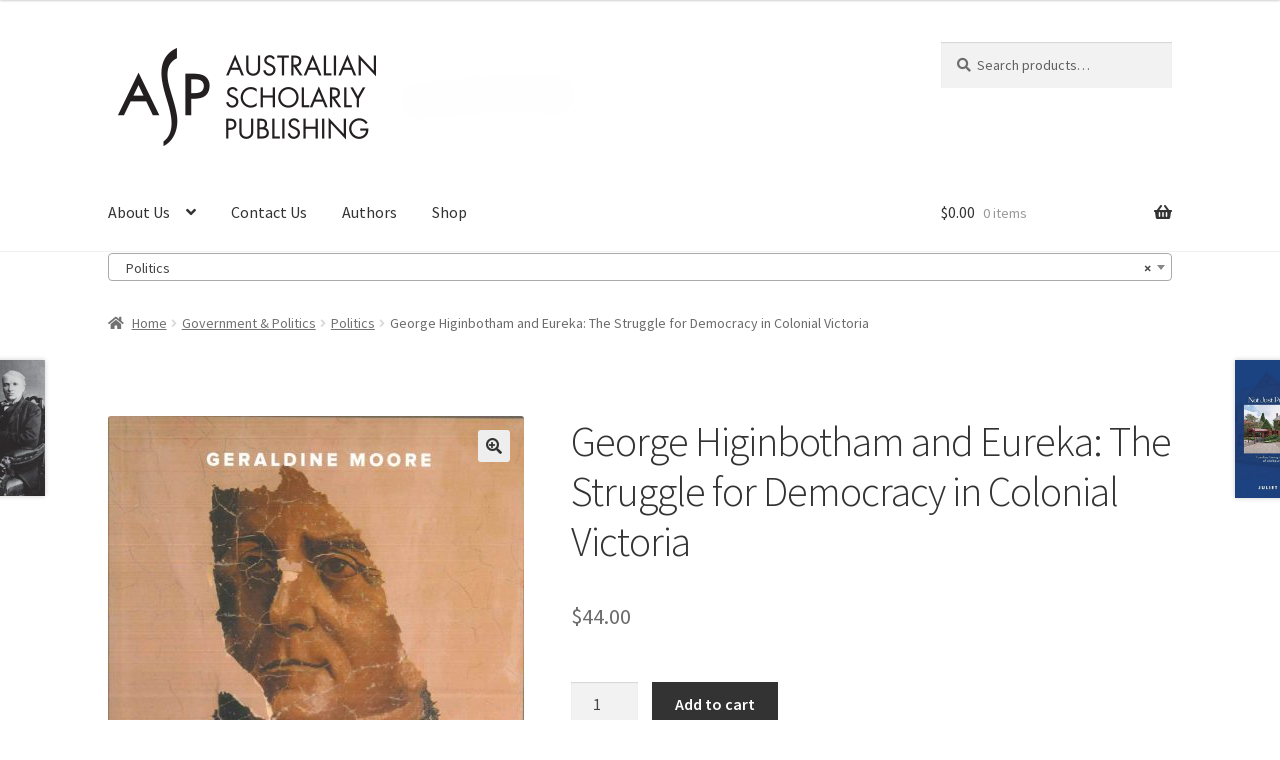

--- FILE ---
content_type: text/html; charset=UTF-8
request_url: https://scholarly.info/book/george-higinbotham-and-eureka/
body_size: 26018
content:
<!doctype html>
<html lang="en-AU">
<head>
<meta charset="UTF-8">
<meta name="viewport" content="width=device-width, initial-scale=1">
<link rel="profile" href="https://gmpg.org/xfn/11">
<link rel="pingback" href="https://scholarly.info/xmlrpc.php">

<title>George Higinbotham and Eureka: The Struggle for Democracy in Colonial Victoria &#8211; Australian Scholarly Publishing</title>
<meta name='robots' content='max-image-preview:large' />
<link rel='dns-prefetch' href='//fonts.googleapis.com' />
<link rel="alternate" type="application/rss+xml" title="Australian Scholarly Publishing &raquo; Feed" href="https://scholarly.info/feed/" />
<link rel="alternate" type="application/rss+xml" title="Australian Scholarly Publishing &raquo; Comments Feed" href="https://scholarly.info/comments/feed/" />
<link rel="alternate" type="application/rss+xml" title="Australian Scholarly Publishing &raquo; George Higinbotham and Eureka: The Struggle for Democracy in Colonial Victoria Comments Feed" href="https://scholarly.info/book/george-higinbotham-and-eureka/feed/" />
<link rel="alternate" title="oEmbed (JSON)" type="application/json+oembed" href="https://scholarly.info/wp-json/oembed/1.0/embed?url=https%3A%2F%2Fscholarly.info%2Fbook%2Fgeorge-higinbotham-and-eureka%2F" />
<link rel="alternate" title="oEmbed (XML)" type="text/xml+oembed" href="https://scholarly.info/wp-json/oembed/1.0/embed?url=https%3A%2F%2Fscholarly.info%2Fbook%2Fgeorge-higinbotham-and-eureka%2F&#038;format=xml" />
<style id='wp-img-auto-sizes-contain-inline-css'>
img:is([sizes=auto i],[sizes^="auto," i]){contain-intrinsic-size:3000px 1500px}
/*# sourceURL=wp-img-auto-sizes-contain-inline-css */
</style>
<style id='wp-emoji-styles-inline-css'>

	img.wp-smiley, img.emoji {
		display: inline !important;
		border: none !important;
		box-shadow: none !important;
		height: 1em !important;
		width: 1em !important;
		margin: 0 0.07em !important;
		vertical-align: -0.1em !important;
		background: none !important;
		padding: 0 !important;
	}
/*# sourceURL=wp-emoji-styles-inline-css */
</style>
<style id='wp-block-library-inline-css'>
:root{--wp-block-synced-color:#7a00df;--wp-block-synced-color--rgb:122,0,223;--wp-bound-block-color:var(--wp-block-synced-color);--wp-editor-canvas-background:#ddd;--wp-admin-theme-color:#007cba;--wp-admin-theme-color--rgb:0,124,186;--wp-admin-theme-color-darker-10:#006ba1;--wp-admin-theme-color-darker-10--rgb:0,107,160.5;--wp-admin-theme-color-darker-20:#005a87;--wp-admin-theme-color-darker-20--rgb:0,90,135;--wp-admin-border-width-focus:2px}@media (min-resolution:192dpi){:root{--wp-admin-border-width-focus:1.5px}}.wp-element-button{cursor:pointer}:root .has-very-light-gray-background-color{background-color:#eee}:root .has-very-dark-gray-background-color{background-color:#313131}:root .has-very-light-gray-color{color:#eee}:root .has-very-dark-gray-color{color:#313131}:root .has-vivid-green-cyan-to-vivid-cyan-blue-gradient-background{background:linear-gradient(135deg,#00d084,#0693e3)}:root .has-purple-crush-gradient-background{background:linear-gradient(135deg,#34e2e4,#4721fb 50%,#ab1dfe)}:root .has-hazy-dawn-gradient-background{background:linear-gradient(135deg,#faaca8,#dad0ec)}:root .has-subdued-olive-gradient-background{background:linear-gradient(135deg,#fafae1,#67a671)}:root .has-atomic-cream-gradient-background{background:linear-gradient(135deg,#fdd79a,#004a59)}:root .has-nightshade-gradient-background{background:linear-gradient(135deg,#330968,#31cdcf)}:root .has-midnight-gradient-background{background:linear-gradient(135deg,#020381,#2874fc)}:root{--wp--preset--font-size--normal:16px;--wp--preset--font-size--huge:42px}.has-regular-font-size{font-size:1em}.has-larger-font-size{font-size:2.625em}.has-normal-font-size{font-size:var(--wp--preset--font-size--normal)}.has-huge-font-size{font-size:var(--wp--preset--font-size--huge)}.has-text-align-center{text-align:center}.has-text-align-left{text-align:left}.has-text-align-right{text-align:right}.has-fit-text{white-space:nowrap!important}#end-resizable-editor-section{display:none}.aligncenter{clear:both}.items-justified-left{justify-content:flex-start}.items-justified-center{justify-content:center}.items-justified-right{justify-content:flex-end}.items-justified-space-between{justify-content:space-between}.screen-reader-text{border:0;clip-path:inset(50%);height:1px;margin:-1px;overflow:hidden;padding:0;position:absolute;width:1px;word-wrap:normal!important}.screen-reader-text:focus{background-color:#ddd;clip-path:none;color:#444;display:block;font-size:1em;height:auto;left:5px;line-height:normal;padding:15px 23px 14px;text-decoration:none;top:5px;width:auto;z-index:100000}html :where(.has-border-color){border-style:solid}html :where([style*=border-top-color]){border-top-style:solid}html :where([style*=border-right-color]){border-right-style:solid}html :where([style*=border-bottom-color]){border-bottom-style:solid}html :where([style*=border-left-color]){border-left-style:solid}html :where([style*=border-width]){border-style:solid}html :where([style*=border-top-width]){border-top-style:solid}html :where([style*=border-right-width]){border-right-style:solid}html :where([style*=border-bottom-width]){border-bottom-style:solid}html :where([style*=border-left-width]){border-left-style:solid}html :where(img[class*=wp-image-]){height:auto;max-width:100%}:where(figure){margin:0 0 1em}html :where(.is-position-sticky){--wp-admin--admin-bar--position-offset:var(--wp-admin--admin-bar--height,0px)}@media screen and (max-width:600px){html :where(.is-position-sticky){--wp-admin--admin-bar--position-offset:0px}}

/*# sourceURL=wp-block-library-inline-css */
</style><link rel='stylesheet' id='wc-blocks-style-css' href='https://scholarly.info/wp-content/plugins/woocommerce/assets/client/blocks/wc-blocks.css?ver=wc-10.4.3' media='all' />
<style id='global-styles-inline-css'>
:root{--wp--preset--aspect-ratio--square: 1;--wp--preset--aspect-ratio--4-3: 4/3;--wp--preset--aspect-ratio--3-4: 3/4;--wp--preset--aspect-ratio--3-2: 3/2;--wp--preset--aspect-ratio--2-3: 2/3;--wp--preset--aspect-ratio--16-9: 16/9;--wp--preset--aspect-ratio--9-16: 9/16;--wp--preset--color--black: #000000;--wp--preset--color--cyan-bluish-gray: #abb8c3;--wp--preset--color--white: #ffffff;--wp--preset--color--pale-pink: #f78da7;--wp--preset--color--vivid-red: #cf2e2e;--wp--preset--color--luminous-vivid-orange: #ff6900;--wp--preset--color--luminous-vivid-amber: #fcb900;--wp--preset--color--light-green-cyan: #7bdcb5;--wp--preset--color--vivid-green-cyan: #00d084;--wp--preset--color--pale-cyan-blue: #8ed1fc;--wp--preset--color--vivid-cyan-blue: #0693e3;--wp--preset--color--vivid-purple: #9b51e0;--wp--preset--gradient--vivid-cyan-blue-to-vivid-purple: linear-gradient(135deg,rgb(6,147,227) 0%,rgb(155,81,224) 100%);--wp--preset--gradient--light-green-cyan-to-vivid-green-cyan: linear-gradient(135deg,rgb(122,220,180) 0%,rgb(0,208,130) 100%);--wp--preset--gradient--luminous-vivid-amber-to-luminous-vivid-orange: linear-gradient(135deg,rgb(252,185,0) 0%,rgb(255,105,0) 100%);--wp--preset--gradient--luminous-vivid-orange-to-vivid-red: linear-gradient(135deg,rgb(255,105,0) 0%,rgb(207,46,46) 100%);--wp--preset--gradient--very-light-gray-to-cyan-bluish-gray: linear-gradient(135deg,rgb(238,238,238) 0%,rgb(169,184,195) 100%);--wp--preset--gradient--cool-to-warm-spectrum: linear-gradient(135deg,rgb(74,234,220) 0%,rgb(151,120,209) 20%,rgb(207,42,186) 40%,rgb(238,44,130) 60%,rgb(251,105,98) 80%,rgb(254,248,76) 100%);--wp--preset--gradient--blush-light-purple: linear-gradient(135deg,rgb(255,206,236) 0%,rgb(152,150,240) 100%);--wp--preset--gradient--blush-bordeaux: linear-gradient(135deg,rgb(254,205,165) 0%,rgb(254,45,45) 50%,rgb(107,0,62) 100%);--wp--preset--gradient--luminous-dusk: linear-gradient(135deg,rgb(255,203,112) 0%,rgb(199,81,192) 50%,rgb(65,88,208) 100%);--wp--preset--gradient--pale-ocean: linear-gradient(135deg,rgb(255,245,203) 0%,rgb(182,227,212) 50%,rgb(51,167,181) 100%);--wp--preset--gradient--electric-grass: linear-gradient(135deg,rgb(202,248,128) 0%,rgb(113,206,126) 100%);--wp--preset--gradient--midnight: linear-gradient(135deg,rgb(2,3,129) 0%,rgb(40,116,252) 100%);--wp--preset--font-size--small: 14px;--wp--preset--font-size--medium: 23px;--wp--preset--font-size--large: 26px;--wp--preset--font-size--x-large: 42px;--wp--preset--font-size--normal: 16px;--wp--preset--font-size--huge: 37px;--wp--preset--spacing--20: 0.44rem;--wp--preset--spacing--30: 0.67rem;--wp--preset--spacing--40: 1rem;--wp--preset--spacing--50: 1.5rem;--wp--preset--spacing--60: 2.25rem;--wp--preset--spacing--70: 3.38rem;--wp--preset--spacing--80: 5.06rem;--wp--preset--shadow--natural: 6px 6px 9px rgba(0, 0, 0, 0.2);--wp--preset--shadow--deep: 12px 12px 50px rgba(0, 0, 0, 0.4);--wp--preset--shadow--sharp: 6px 6px 0px rgba(0, 0, 0, 0.2);--wp--preset--shadow--outlined: 6px 6px 0px -3px rgb(255, 255, 255), 6px 6px rgb(0, 0, 0);--wp--preset--shadow--crisp: 6px 6px 0px rgb(0, 0, 0);}:root :where(.is-layout-flow) > :first-child{margin-block-start: 0;}:root :where(.is-layout-flow) > :last-child{margin-block-end: 0;}:root :where(.is-layout-flow) > *{margin-block-start: 24px;margin-block-end: 0;}:root :where(.is-layout-constrained) > :first-child{margin-block-start: 0;}:root :where(.is-layout-constrained) > :last-child{margin-block-end: 0;}:root :where(.is-layout-constrained) > *{margin-block-start: 24px;margin-block-end: 0;}:root :where(.is-layout-flex){gap: 24px;}:root :where(.is-layout-grid){gap: 24px;}body .is-layout-flex{display: flex;}.is-layout-flex{flex-wrap: wrap;align-items: center;}.is-layout-flex > :is(*, div){margin: 0;}body .is-layout-grid{display: grid;}.is-layout-grid > :is(*, div){margin: 0;}.has-black-color{color: var(--wp--preset--color--black) !important;}.has-cyan-bluish-gray-color{color: var(--wp--preset--color--cyan-bluish-gray) !important;}.has-white-color{color: var(--wp--preset--color--white) !important;}.has-pale-pink-color{color: var(--wp--preset--color--pale-pink) !important;}.has-vivid-red-color{color: var(--wp--preset--color--vivid-red) !important;}.has-luminous-vivid-orange-color{color: var(--wp--preset--color--luminous-vivid-orange) !important;}.has-luminous-vivid-amber-color{color: var(--wp--preset--color--luminous-vivid-amber) !important;}.has-light-green-cyan-color{color: var(--wp--preset--color--light-green-cyan) !important;}.has-vivid-green-cyan-color{color: var(--wp--preset--color--vivid-green-cyan) !important;}.has-pale-cyan-blue-color{color: var(--wp--preset--color--pale-cyan-blue) !important;}.has-vivid-cyan-blue-color{color: var(--wp--preset--color--vivid-cyan-blue) !important;}.has-vivid-purple-color{color: var(--wp--preset--color--vivid-purple) !important;}.has-black-background-color{background-color: var(--wp--preset--color--black) !important;}.has-cyan-bluish-gray-background-color{background-color: var(--wp--preset--color--cyan-bluish-gray) !important;}.has-white-background-color{background-color: var(--wp--preset--color--white) !important;}.has-pale-pink-background-color{background-color: var(--wp--preset--color--pale-pink) !important;}.has-vivid-red-background-color{background-color: var(--wp--preset--color--vivid-red) !important;}.has-luminous-vivid-orange-background-color{background-color: var(--wp--preset--color--luminous-vivid-orange) !important;}.has-luminous-vivid-amber-background-color{background-color: var(--wp--preset--color--luminous-vivid-amber) !important;}.has-light-green-cyan-background-color{background-color: var(--wp--preset--color--light-green-cyan) !important;}.has-vivid-green-cyan-background-color{background-color: var(--wp--preset--color--vivid-green-cyan) !important;}.has-pale-cyan-blue-background-color{background-color: var(--wp--preset--color--pale-cyan-blue) !important;}.has-vivid-cyan-blue-background-color{background-color: var(--wp--preset--color--vivid-cyan-blue) !important;}.has-vivid-purple-background-color{background-color: var(--wp--preset--color--vivid-purple) !important;}.has-black-border-color{border-color: var(--wp--preset--color--black) !important;}.has-cyan-bluish-gray-border-color{border-color: var(--wp--preset--color--cyan-bluish-gray) !important;}.has-white-border-color{border-color: var(--wp--preset--color--white) !important;}.has-pale-pink-border-color{border-color: var(--wp--preset--color--pale-pink) !important;}.has-vivid-red-border-color{border-color: var(--wp--preset--color--vivid-red) !important;}.has-luminous-vivid-orange-border-color{border-color: var(--wp--preset--color--luminous-vivid-orange) !important;}.has-luminous-vivid-amber-border-color{border-color: var(--wp--preset--color--luminous-vivid-amber) !important;}.has-light-green-cyan-border-color{border-color: var(--wp--preset--color--light-green-cyan) !important;}.has-vivid-green-cyan-border-color{border-color: var(--wp--preset--color--vivid-green-cyan) !important;}.has-pale-cyan-blue-border-color{border-color: var(--wp--preset--color--pale-cyan-blue) !important;}.has-vivid-cyan-blue-border-color{border-color: var(--wp--preset--color--vivid-cyan-blue) !important;}.has-vivid-purple-border-color{border-color: var(--wp--preset--color--vivid-purple) !important;}.has-vivid-cyan-blue-to-vivid-purple-gradient-background{background: var(--wp--preset--gradient--vivid-cyan-blue-to-vivid-purple) !important;}.has-light-green-cyan-to-vivid-green-cyan-gradient-background{background: var(--wp--preset--gradient--light-green-cyan-to-vivid-green-cyan) !important;}.has-luminous-vivid-amber-to-luminous-vivid-orange-gradient-background{background: var(--wp--preset--gradient--luminous-vivid-amber-to-luminous-vivid-orange) !important;}.has-luminous-vivid-orange-to-vivid-red-gradient-background{background: var(--wp--preset--gradient--luminous-vivid-orange-to-vivid-red) !important;}.has-very-light-gray-to-cyan-bluish-gray-gradient-background{background: var(--wp--preset--gradient--very-light-gray-to-cyan-bluish-gray) !important;}.has-cool-to-warm-spectrum-gradient-background{background: var(--wp--preset--gradient--cool-to-warm-spectrum) !important;}.has-blush-light-purple-gradient-background{background: var(--wp--preset--gradient--blush-light-purple) !important;}.has-blush-bordeaux-gradient-background{background: var(--wp--preset--gradient--blush-bordeaux) !important;}.has-luminous-dusk-gradient-background{background: var(--wp--preset--gradient--luminous-dusk) !important;}.has-pale-ocean-gradient-background{background: var(--wp--preset--gradient--pale-ocean) !important;}.has-electric-grass-gradient-background{background: var(--wp--preset--gradient--electric-grass) !important;}.has-midnight-gradient-background{background: var(--wp--preset--gradient--midnight) !important;}.has-small-font-size{font-size: var(--wp--preset--font-size--small) !important;}.has-medium-font-size{font-size: var(--wp--preset--font-size--medium) !important;}.has-large-font-size{font-size: var(--wp--preset--font-size--large) !important;}.has-x-large-font-size{font-size: var(--wp--preset--font-size--x-large) !important;}
/*# sourceURL=global-styles-inline-css */
</style>

<style id='classic-theme-styles-inline-css'>
/*! This file is auto-generated */
.wp-block-button__link{color:#fff;background-color:#32373c;border-radius:9999px;box-shadow:none;text-decoration:none;padding:calc(.667em + 2px) calc(1.333em + 2px);font-size:1.125em}.wp-block-file__button{background:#32373c;color:#fff;text-decoration:none}
/*# sourceURL=/wp-includes/css/classic-themes.min.css */
</style>
<link rel='stylesheet' id='storefront-gutenberg-blocks-css' href='https://scholarly.info/wp-content/themes/storefront/assets/css/base/gutenberg-blocks.css?ver=4.6.1' media='all' />
<style id='storefront-gutenberg-blocks-inline-css'>

				.wp-block-button__link:not(.has-text-color) {
					color: #333333;
				}

				.wp-block-button__link:not(.has-text-color):hover,
				.wp-block-button__link:not(.has-text-color):focus,
				.wp-block-button__link:not(.has-text-color):active {
					color: #333333;
				}

				.wp-block-button__link:not(.has-background) {
					background-color: #eeeeee;
				}

				.wp-block-button__link:not(.has-background):hover,
				.wp-block-button__link:not(.has-background):focus,
				.wp-block-button__link:not(.has-background):active {
					border-color: #d5d5d5;
					background-color: #d5d5d5;
				}

				.wc-block-grid__products .wc-block-grid__product .wp-block-button__link {
					background-color: #eeeeee;
					border-color: #eeeeee;
					color: #333333;
				}

				.wp-block-quote footer,
				.wp-block-quote cite,
				.wp-block-quote__citation {
					color: #6d6d6d;
				}

				.wp-block-pullquote cite,
				.wp-block-pullquote footer,
				.wp-block-pullquote__citation {
					color: #6d6d6d;
				}

				.wp-block-image figcaption {
					color: #6d6d6d;
				}

				.wp-block-separator.is-style-dots::before {
					color: #333333;
				}

				.wp-block-file a.wp-block-file__button {
					color: #333333;
					background-color: #eeeeee;
					border-color: #eeeeee;
				}

				.wp-block-file a.wp-block-file__button:hover,
				.wp-block-file a.wp-block-file__button:focus,
				.wp-block-file a.wp-block-file__button:active {
					color: #333333;
					background-color: #d5d5d5;
				}

				.wp-block-code,
				.wp-block-preformatted pre {
					color: #6d6d6d;
				}

				.wp-block-table:not( .has-background ):not( .is-style-stripes ) tbody tr:nth-child(2n) td {
					background-color: #fdfdfd;
				}

				.wp-block-cover .wp-block-cover__inner-container h1:not(.has-text-color),
				.wp-block-cover .wp-block-cover__inner-container h2:not(.has-text-color),
				.wp-block-cover .wp-block-cover__inner-container h3:not(.has-text-color),
				.wp-block-cover .wp-block-cover__inner-container h4:not(.has-text-color),
				.wp-block-cover .wp-block-cover__inner-container h5:not(.has-text-color),
				.wp-block-cover .wp-block-cover__inner-container h6:not(.has-text-color) {
					color: #000000;
				}

				.wc-block-components-price-slider__range-input-progress,
				.rtl .wc-block-components-price-slider__range-input-progress {
					--range-color: #7f54b3;
				}

				/* Target only IE11 */
				@media all and (-ms-high-contrast: none), (-ms-high-contrast: active) {
					.wc-block-components-price-slider__range-input-progress {
						background: #7f54b3;
					}
				}

				.wc-block-components-button:not(.is-link) {
					background-color: #333333;
					color: #ffffff;
				}

				.wc-block-components-button:not(.is-link):hover,
				.wc-block-components-button:not(.is-link):focus,
				.wc-block-components-button:not(.is-link):active {
					background-color: #1a1a1a;
					color: #ffffff;
				}

				.wc-block-components-button:not(.is-link):disabled {
					background-color: #333333;
					color: #ffffff;
				}

				.wc-block-cart__submit-container {
					background-color: #ffffff;
				}

				.wc-block-cart__submit-container::before {
					color: rgba(220,220,220,0.5);
				}

				.wc-block-components-order-summary-item__quantity {
					background-color: #ffffff;
					border-color: #6d6d6d;
					box-shadow: 0 0 0 2px #ffffff;
					color: #6d6d6d;
				}
			
/*# sourceURL=storefront-gutenberg-blocks-inline-css */
</style>
<link rel='stylesheet' id='contact-form-7-css' href='https://scholarly.info/wp-content/plugins/contact-form-7/includes/css/styles.css?ver=6.1.4' media='all' />
<link rel='stylesheet' id='woo-bookstore-lib-css' href='https://scholarly.info/wp-content/plugins/woocommerce-bookstore/assets/css/woo-bookstore-lib.min.css?ver=3.0' media='all' />
<link rel='stylesheet' id='photoswipe-css' href='https://scholarly.info/wp-content/plugins/woocommerce/assets/css/photoswipe/photoswipe.min.css?ver=10.4.3' media='all' />
<link rel='stylesheet' id='photoswipe-default-skin-css' href='https://scholarly.info/wp-content/plugins/woocommerce/assets/css/photoswipe/default-skin/default-skin.min.css?ver=10.4.3' media='all' />
<style id='woocommerce-inline-inline-css'>
.woocommerce form .form-row .required { visibility: visible; }
/*# sourceURL=woocommerce-inline-inline-css */
</style>
<link rel='stylesheet' id='gateway-css' href='https://scholarly.info/wp-content/plugins/woocommerce-paypal-payments/modules/ppcp-button/assets/css/gateway.css?ver=3.3.0' media='all' />
<link rel='stylesheet' id='storefront-style-css' href='https://scholarly.info/wp-content/themes/storefront/style.css?ver=4.6.1' media='all' />
<style id='storefront-style-inline-css'>

			.main-navigation ul li a,
			.site-title a,
			ul.menu li a,
			.site-branding h1 a,
			button.menu-toggle,
			button.menu-toggle:hover,
			.handheld-navigation .dropdown-toggle {
				color: #333333;
			}

			button.menu-toggle,
			button.menu-toggle:hover {
				border-color: #333333;
			}

			.main-navigation ul li a:hover,
			.main-navigation ul li:hover > a,
			.site-title a:hover,
			.site-header ul.menu li.current-menu-item > a {
				color: #747474;
			}

			table:not( .has-background ) th {
				background-color: #f8f8f8;
			}

			table:not( .has-background ) tbody td {
				background-color: #fdfdfd;
			}

			table:not( .has-background ) tbody tr:nth-child(2n) td,
			fieldset,
			fieldset legend {
				background-color: #fbfbfb;
			}

			.site-header,
			.secondary-navigation ul ul,
			.main-navigation ul.menu > li.menu-item-has-children:after,
			.secondary-navigation ul.menu ul,
			.storefront-handheld-footer-bar,
			.storefront-handheld-footer-bar ul li > a,
			.storefront-handheld-footer-bar ul li.search .site-search,
			button.menu-toggle,
			button.menu-toggle:hover {
				background-color: #ffffff;
			}

			p.site-description,
			.site-header,
			.storefront-handheld-footer-bar {
				color: #404040;
			}

			button.menu-toggle:after,
			button.menu-toggle:before,
			button.menu-toggle span:before {
				background-color: #333333;
			}

			h1, h2, h3, h4, h5, h6, .wc-block-grid__product-title {
				color: #333333;
			}

			.widget h1 {
				border-bottom-color: #333333;
			}

			body,
			.secondary-navigation a {
				color: #6d6d6d;
			}

			.widget-area .widget a,
			.hentry .entry-header .posted-on a,
			.hentry .entry-header .post-author a,
			.hentry .entry-header .post-comments a,
			.hentry .entry-header .byline a {
				color: #727272;
			}

			a {
				color: #7f54b3;
			}

			a:focus,
			button:focus,
			.button.alt:focus,
			input:focus,
			textarea:focus,
			input[type="button"]:focus,
			input[type="reset"]:focus,
			input[type="submit"]:focus,
			input[type="email"]:focus,
			input[type="tel"]:focus,
			input[type="url"]:focus,
			input[type="password"]:focus,
			input[type="search"]:focus {
				outline-color: #7f54b3;
			}

			button, input[type="button"], input[type="reset"], input[type="submit"], .button, .widget a.button {
				background-color: #eeeeee;
				border-color: #eeeeee;
				color: #333333;
			}

			button:hover, input[type="button"]:hover, input[type="reset"]:hover, input[type="submit"]:hover, .button:hover, .widget a.button:hover {
				background-color: #d5d5d5;
				border-color: #d5d5d5;
				color: #333333;
			}

			button.alt, input[type="button"].alt, input[type="reset"].alt, input[type="submit"].alt, .button.alt, .widget-area .widget a.button.alt {
				background-color: #333333;
				border-color: #333333;
				color: #ffffff;
			}

			button.alt:hover, input[type="button"].alt:hover, input[type="reset"].alt:hover, input[type="submit"].alt:hover, .button.alt:hover, .widget-area .widget a.button.alt:hover {
				background-color: #1a1a1a;
				border-color: #1a1a1a;
				color: #ffffff;
			}

			.pagination .page-numbers li .page-numbers.current {
				background-color: #e6e6e6;
				color: #636363;
			}

			#comments .comment-list .comment-content .comment-text {
				background-color: #f8f8f8;
			}

			.site-footer {
				background-color: #f0f0f0;
				color: #6d6d6d;
			}

			.site-footer a:not(.button):not(.components-button) {
				color: #333333;
			}

			.site-footer .storefront-handheld-footer-bar a:not(.button):not(.components-button) {
				color: #333333;
			}

			.site-footer h1, .site-footer h2, .site-footer h3, .site-footer h4, .site-footer h5, .site-footer h6, .site-footer .widget .widget-title, .site-footer .widget .widgettitle {
				color: #333333;
			}

			.page-template-template-homepage.has-post-thumbnail .type-page.has-post-thumbnail .entry-title {
				color: #000000;
			}

			.page-template-template-homepage.has-post-thumbnail .type-page.has-post-thumbnail .entry-content {
				color: #000000;
			}

			@media screen and ( min-width: 768px ) {
				.secondary-navigation ul.menu a:hover {
					color: #595959;
				}

				.secondary-navigation ul.menu a {
					color: #404040;
				}

				.main-navigation ul.menu ul.sub-menu,
				.main-navigation ul.nav-menu ul.children {
					background-color: #f0f0f0;
				}

				.site-header {
					border-bottom-color: #f0f0f0;
				}
			}

				.sp-fixed-width .site {
					background-color:#ffffff;
				}
			

				.checkout-slides .sp-checkout-control-nav li a:after {
					background-color:#ffffff;
					border: 4px solid #d7d7d7;
				}

				.checkout-slides .sp-checkout-control-nav li:nth-child(2) a.flex-active:after {
					border: 4px solid #d7d7d7;
				}

				.checkout-slides .sp-checkout-control-nav li a:before,
				.checkout-slides .sp-checkout-control-nav li:nth-child(2) a.flex-active:before  {
					background-color:#d7d7d7;
				}

				.checkout-slides .sp-checkout-control-nav li:nth-child(2) a:before {
					background-color:#ebebeb;
				}

				.checkout-slides .sp-checkout-control-nav li:nth-child(2) a:after {
					border: 4px solid #ebebeb;
				}
			
/*# sourceURL=storefront-style-inline-css */
</style>
<link rel='stylesheet' id='storefront-icons-css' href='https://scholarly.info/wp-content/themes/storefront/assets/css/base/icons.css?ver=4.6.1' media='all' />
<link rel='stylesheet' id='storefront-fonts-css' href='https://fonts.googleapis.com/css?family=Source+Sans+Pro%3A400%2C300%2C300italic%2C400italic%2C600%2C700%2C900&#038;subset=latin%2Clatin-ext&#038;ver=4.6.1' media='all' />
<link rel='stylesheet' id='flick-css' href='https://scholarly.info/wp-content/plugins/mailchimp/assets/css/flick/flick.css?ver=2.0.1' media='all' />
<link rel='stylesheet' id='mailchimp_sf_main_css-css' href='https://scholarly.info/wp-content/plugins/mailchimp/assets/css/frontend.css?ver=2.0.1' media='all' />
<link rel='stylesheet' id='storefront-woocommerce-style-css' href='https://scholarly.info/wp-content/themes/storefront/assets/css/woocommerce/woocommerce.css?ver=4.6.1' media='all' />
<style id='storefront-woocommerce-style-inline-css'>
@font-face {
				font-family: star;
				src: url(https://scholarly.info/wp-content/plugins/woocommerce/assets/fonts/star.eot);
				src:
					url(https://scholarly.info/wp-content/plugins/woocommerce/assets/fonts/star.eot?#iefix) format("embedded-opentype"),
					url(https://scholarly.info/wp-content/plugins/woocommerce/assets/fonts/star.woff) format("woff"),
					url(https://scholarly.info/wp-content/plugins/woocommerce/assets/fonts/star.ttf) format("truetype"),
					url(https://scholarly.info/wp-content/plugins/woocommerce/assets/fonts/star.svg#star) format("svg");
				font-weight: 400;
				font-style: normal;
			}
			@font-face {
				font-family: WooCommerce;
				src: url(https://scholarly.info/wp-content/plugins/woocommerce/assets/fonts/WooCommerce.eot);
				src:
					url(https://scholarly.info/wp-content/plugins/woocommerce/assets/fonts/WooCommerce.eot?#iefix) format("embedded-opentype"),
					url(https://scholarly.info/wp-content/plugins/woocommerce/assets/fonts/WooCommerce.woff) format("woff"),
					url(https://scholarly.info/wp-content/plugins/woocommerce/assets/fonts/WooCommerce.ttf) format("truetype"),
					url(https://scholarly.info/wp-content/plugins/woocommerce/assets/fonts/WooCommerce.svg#WooCommerce) format("svg");
				font-weight: 400;
				font-style: normal;
			}

			a.cart-contents,
			.site-header-cart .widget_shopping_cart a {
				color: #333333;
			}

			a.cart-contents:hover,
			.site-header-cart .widget_shopping_cart a:hover,
			.site-header-cart:hover > li > a {
				color: #747474;
			}

			table.cart td.product-remove,
			table.cart td.actions {
				border-top-color: #ffffff;
			}

			.storefront-handheld-footer-bar ul li.cart .count {
				background-color: #333333;
				color: #ffffff;
				border-color: #ffffff;
			}

			.woocommerce-tabs ul.tabs li.active a,
			ul.products li.product .price,
			.onsale,
			.wc-block-grid__product-onsale,
			.widget_search form:before,
			.widget_product_search form:before {
				color: #6d6d6d;
			}

			.woocommerce-breadcrumb a,
			a.woocommerce-review-link,
			.product_meta a {
				color: #727272;
			}

			.wc-block-grid__product-onsale,
			.onsale {
				border-color: #6d6d6d;
			}

			.star-rating span:before,
			.quantity .plus, .quantity .minus,
			p.stars a:hover:after,
			p.stars a:after,
			.star-rating span:before,
			#payment .payment_methods li input[type=radio]:first-child:checked+label:before {
				color: #7f54b3;
			}

			.widget_price_filter .ui-slider .ui-slider-range,
			.widget_price_filter .ui-slider .ui-slider-handle {
				background-color: #7f54b3;
			}

			.order_details {
				background-color: #f8f8f8;
			}

			.order_details > li {
				border-bottom: 1px dotted #e3e3e3;
			}

			.order_details:before,
			.order_details:after {
				background: -webkit-linear-gradient(transparent 0,transparent 0),-webkit-linear-gradient(135deg,#f8f8f8 33.33%,transparent 33.33%),-webkit-linear-gradient(45deg,#f8f8f8 33.33%,transparent 33.33%)
			}

			#order_review {
				background-color: #ffffff;
			}

			#payment .payment_methods > li .payment_box,
			#payment .place-order {
				background-color: #fafafa;
			}

			#payment .payment_methods > li:not(.woocommerce-notice) {
				background-color: #f5f5f5;
			}

			#payment .payment_methods > li:not(.woocommerce-notice):hover {
				background-color: #f0f0f0;
			}

			.woocommerce-pagination .page-numbers li .page-numbers.current {
				background-color: #e6e6e6;
				color: #636363;
			}

			.wc-block-grid__product-onsale,
			.onsale,
			.woocommerce-pagination .page-numbers li .page-numbers:not(.current) {
				color: #6d6d6d;
			}

			p.stars a:before,
			p.stars a:hover~a:before,
			p.stars.selected a.active~a:before {
				color: #6d6d6d;
			}

			p.stars.selected a.active:before,
			p.stars:hover a:before,
			p.stars.selected a:not(.active):before,
			p.stars.selected a.active:before {
				color: #7f54b3;
			}

			.single-product div.product .woocommerce-product-gallery .woocommerce-product-gallery__trigger {
				background-color: #eeeeee;
				color: #333333;
			}

			.single-product div.product .woocommerce-product-gallery .woocommerce-product-gallery__trigger:hover {
				background-color: #d5d5d5;
				border-color: #d5d5d5;
				color: #333333;
			}

			.button.added_to_cart:focus,
			.button.wc-forward:focus {
				outline-color: #7f54b3;
			}

			.added_to_cart,
			.site-header-cart .widget_shopping_cart a.button,
			.wc-block-grid__products .wc-block-grid__product .wp-block-button__link {
				background-color: #eeeeee;
				border-color: #eeeeee;
				color: #333333;
			}

			.added_to_cart:hover,
			.site-header-cart .widget_shopping_cart a.button:hover,
			.wc-block-grid__products .wc-block-grid__product .wp-block-button__link:hover {
				background-color: #d5d5d5;
				border-color: #d5d5d5;
				color: #333333;
			}

			.added_to_cart.alt, .added_to_cart, .widget a.button.checkout {
				background-color: #333333;
				border-color: #333333;
				color: #ffffff;
			}

			.added_to_cart.alt:hover, .added_to_cart:hover, .widget a.button.checkout:hover {
				background-color: #1a1a1a;
				border-color: #1a1a1a;
				color: #ffffff;
			}

			.button.loading {
				color: #eeeeee;
			}

			.button.loading:hover {
				background-color: #eeeeee;
			}

			.button.loading:after {
				color: #333333;
			}

			@media screen and ( min-width: 768px ) {
				.site-header-cart .widget_shopping_cart,
				.site-header .product_list_widget li .quantity {
					color: #404040;
				}

				.site-header-cart .widget_shopping_cart .buttons,
				.site-header-cart .widget_shopping_cart .total {
					background-color: #f5f5f5;
				}

				.site-header-cart .widget_shopping_cart {
					background-color: #f0f0f0;
				}
			}
				.storefront-product-pagination a {
					color: #6d6d6d;
					background-color: #ffffff;
				}
				.storefront-sticky-add-to-cart {
					color: #6d6d6d;
					background-color: #ffffff;
				}

				.storefront-sticky-add-to-cart a:not(.button) {
					color: #333333;
				}

				.woocommerce-message {
					background-color: #0f834d !important;
					color: #ffffff !important;
				}

				.woocommerce-message a,
				.woocommerce-message a:hover,
				.woocommerce-message .button,
				.woocommerce-message .button:hover {
					color: #ffffff !important;
				}

				.woocommerce-info {
					background-color: #3D9CD2 !important;
					color: #ffffff !important;
				}

				.woocommerce-info a,
				.woocommerce-info a:hover,
				.woocommerce-info .button,
				.woocommerce-info .button:hover {
					color: #ffffff !important;
				}

				.woocommerce-error {
					background-color: #e2401c !important;
					color: #ffffff !important;
				}

				.woocommerce-error a,
				.woocommerce-error a:hover,
				.woocommerce-error .button,
				.woocommerce-error .button:hover {
					color: #ffffff !important;
				}

			

				.star-rating span:before,
				.star-rating:before {
					color: #ffffff !important;
				}

				.star-rating:before {
					opacity: 0.25 !important;
				}
			
/*# sourceURL=storefront-woocommerce-style-inline-css */
</style>
<link rel='stylesheet' id='storefront-child-style-css' href='https://scholarly.info/wp-content/themes/storefront-child/style.css?ver=10.0.0' media='all' />
<link rel='stylesheet' id='sp-header-frontend-css' href='https://scholarly.info/wp-content/plugins/storefront-powerpack/includes/customizer/header/assets/css/sp-header-frontend.css?ver=1.6.3' media='all' />
<link rel='stylesheet' id='sp-styles-css' href='https://scholarly.info/wp-content/plugins/storefront-powerpack/assets/css/style.css?ver=1.6.3' media='all' />
<script src="https://scholarly.info/wp-includes/js/dist/hooks.min.js?ver=dd5603f07f9220ed27f1" id="wp-hooks-js"></script>
<script src="https://scholarly.info/wp-includes/js/dist/i18n.min.js?ver=c26c3dc7bed366793375" id="wp-i18n-js"></script>
<script id="wp-i18n-js-after">
wp.i18n.setLocaleData( { 'text direction\u0004ltr': [ 'ltr' ] } );
//# sourceURL=wp-i18n-js-after
</script>
<script src="https://scholarly.info/wp-includes/js/jquery/jquery.min.js?ver=3.7.1" id="jquery-core-js"></script>
<script src="https://scholarly.info/wp-includes/js/jquery/jquery-migrate.min.js?ver=3.4.1" id="jquery-migrate-js"></script>
<script src="https://scholarly.info/wp-content/plugins/woocommerce-bookstore/assets/js/woo-bookstore-lib.min.js?ver=3.0" id="woo-bookstore-libjs-js"></script>
<script src="https://scholarly.info/wp-includes/js/jquery/ui/core.min.js?ver=1.13.3" id="jquery-ui-core-js"></script>
<script src="https://scholarly.info/wp-includes/js/jquery/ui/menu.min.js?ver=1.13.3" id="jquery-ui-menu-js"></script>
<script src="https://scholarly.info/wp-includes/js/dist/dom-ready.min.js?ver=f77871ff7694fffea381" id="wp-dom-ready-js"></script>
<script id="wp-a11y-js-translations">
( function( domain, translations ) {
	var localeData = translations.locale_data[ domain ] || translations.locale_data.messages;
	localeData[""].domain = domain;
	wp.i18n.setLocaleData( localeData, domain );
} )( "default", {"translation-revision-date":"2025-12-23 16:40:44+0000","generator":"GlotPress\/4.0.3","domain":"messages","locale_data":{"messages":{"":{"domain":"messages","plural-forms":"nplurals=2; plural=n != 1;","lang":"en_AU"},"Notifications":["Notifications"]}},"comment":{"reference":"wp-includes\/js\/dist\/a11y.js"}} );
//# sourceURL=wp-a11y-js-translations
</script>
<script src="https://scholarly.info/wp-includes/js/dist/a11y.min.js?ver=cb460b4676c94bd228ed" id="wp-a11y-js"></script>
<script src="https://scholarly.info/wp-includes/js/jquery/ui/autocomplete.min.js?ver=1.13.3" id="jquery-ui-autocomplete-js"></script>
<script id="woo-bookstore-js-js-extra">
var wb_script_vars = {"ajax_url":"https://scholarly.info/wp-admin/admin-ajax.php","woobookstore_advanced_search_autocomplete_group":"no"};
//# sourceURL=woo-bookstore-js-js-extra
</script>
<script src="https://scholarly.info/wp-content/plugins/woocommerce-bookstore/assets/js/front-end.min.js?ver=3.0" id="woo-bookstore-js-js"></script>
<script src="https://scholarly.info/wp-content/plugins/woocommerce/assets/js/jquery-blockui/jquery.blockUI.min.js?ver=2.7.0-wc.10.4.3" id="wc-jquery-blockui-js" defer data-wp-strategy="defer"></script>
<script id="wc-add-to-cart-js-extra">
var wc_add_to_cart_params = {"ajax_url":"/wp-admin/admin-ajax.php","wc_ajax_url":"/?wc-ajax=%%endpoint%%","i18n_view_cart":"View cart","cart_url":"https://scholarly.info/cart/","is_cart":"","cart_redirect_after_add":"no"};
//# sourceURL=wc-add-to-cart-js-extra
</script>
<script src="https://scholarly.info/wp-content/plugins/woocommerce/assets/js/frontend/add-to-cart.min.js?ver=10.4.3" id="wc-add-to-cart-js" defer data-wp-strategy="defer"></script>
<script src="https://scholarly.info/wp-content/plugins/woocommerce/assets/js/zoom/jquery.zoom.min.js?ver=1.7.21-wc.10.4.3" id="wc-zoom-js" defer data-wp-strategy="defer"></script>
<script src="https://scholarly.info/wp-content/plugins/woocommerce/assets/js/flexslider/jquery.flexslider.min.js?ver=2.7.2-wc.10.4.3" id="wc-flexslider-js" defer data-wp-strategy="defer"></script>
<script src="https://scholarly.info/wp-content/plugins/woocommerce/assets/js/photoswipe/photoswipe.min.js?ver=4.1.1-wc.10.4.3" id="wc-photoswipe-js" defer data-wp-strategy="defer"></script>
<script src="https://scholarly.info/wp-content/plugins/woocommerce/assets/js/photoswipe/photoswipe-ui-default.min.js?ver=4.1.1-wc.10.4.3" id="wc-photoswipe-ui-default-js" defer data-wp-strategy="defer"></script>
<script id="wc-single-product-js-extra">
var wc_single_product_params = {"i18n_required_rating_text":"Please select a rating","i18n_rating_options":["1 of 5 stars","2 of 5 stars","3 of 5 stars","4 of 5 stars","5 of 5 stars"],"i18n_product_gallery_trigger_text":"View full-screen image gallery","review_rating_required":"yes","flexslider":{"rtl":false,"animation":"slide","smoothHeight":true,"directionNav":false,"controlNav":"thumbnails","slideshow":false,"animationSpeed":500,"animationLoop":false,"allowOneSlide":false},"zoom_enabled":"1","zoom_options":[],"photoswipe_enabled":"1","photoswipe_options":{"shareEl":false,"closeOnScroll":false,"history":false,"hideAnimationDuration":0,"showAnimationDuration":0},"flexslider_enabled":"1"};
//# sourceURL=wc-single-product-js-extra
</script>
<script src="https://scholarly.info/wp-content/plugins/woocommerce/assets/js/frontend/single-product.min.js?ver=10.4.3" id="wc-single-product-js" defer data-wp-strategy="defer"></script>
<script src="https://scholarly.info/wp-content/plugins/woocommerce/assets/js/js-cookie/js.cookie.min.js?ver=2.1.4-wc.10.4.3" id="wc-js-cookie-js" defer data-wp-strategy="defer"></script>
<script id="woocommerce-js-extra">
var woocommerce_params = {"ajax_url":"/wp-admin/admin-ajax.php","wc_ajax_url":"/?wc-ajax=%%endpoint%%","i18n_password_show":"Show password","i18n_password_hide":"Hide password"};
//# sourceURL=woocommerce-js-extra
</script>
<script src="https://scholarly.info/wp-content/plugins/woocommerce/assets/js/frontend/woocommerce.min.js?ver=10.4.3" id="woocommerce-js" defer data-wp-strategy="defer"></script>
<script id="wc-cart-fragments-js-extra">
var wc_cart_fragments_params = {"ajax_url":"/wp-admin/admin-ajax.php","wc_ajax_url":"/?wc-ajax=%%endpoint%%","cart_hash_key":"wc_cart_hash_233db242b8d89fc21079087b34be3fea","fragment_name":"wc_fragments_233db242b8d89fc21079087b34be3fea","request_timeout":"5000"};
//# sourceURL=wc-cart-fragments-js-extra
</script>
<script src="https://scholarly.info/wp-content/plugins/woocommerce/assets/js/frontend/cart-fragments.min.js?ver=10.4.3" id="wc-cart-fragments-js" defer data-wp-strategy="defer"></script>
<link rel="https://api.w.org/" href="https://scholarly.info/wp-json/" /><link rel="alternate" title="JSON" type="application/json" href="https://scholarly.info/wp-json/wp/v2/product/2034" /><link rel="EditURI" type="application/rsd+xml" title="RSD" href="https://scholarly.info/xmlrpc.php?rsd" />
<meta name="generator" content="WordPress 6.9" />
<meta name="generator" content="WooCommerce 10.4.3" />
<link rel="canonical" href="https://scholarly.info/book/george-higinbotham-and-eureka/" />
<link rel='shortlink' href='https://scholarly.info/?p=2034' />
	<noscript><style>.woocommerce-product-gallery{ opacity: 1 !important; }</style></noscript>
			<style id="wp-custom-css">
			.storefront-product-categories {
	display: none;	
}
.woocommerce-tabs ul.tabs {
	display: none;	
}
.entry-content {
//	width: 100%;
}
.col-full {
width: 100%;
}
#mc_signup_form .mc_input {
background-color:#ffffff;

}
#mc_signup_form .button {
	
background-color:#c0c0c0;
}

.site-footer a {
    text-decoration: none;
}
.page-template-template-homepage .site-main {
    padding-top: 0;
}
.page-template-template-homepage:not(.has-post-thumbnail) .site-main {
    padding-top: 0; 
}
.page-template-template-homepage .type-page {
    padding-top: 0;
    padding-bottom: 0;
    position: relative;
}

/* One-line rows of six product cards */
.aw-books-row .aw-six-row {
  display: flex;
  flex-wrap: nowrap;        /* keep on a single row */
 /* spacing between cards */
  overflow-x: auto;         /* graceful on smaller screens */
  padding: 0;
  margin: 0;
  list-style: none;
}

/* Six equal columns (exact fit on wide screens) */
.aw-books-row .aw-six-row > li.product {
  flex: 0 0 calc((100% - 5rem) / 6);  /* 6 items, 5 gaps */
  max-width: calc((100% - 5rem) / 6);
  margin: 0;
	width: 13.0434782609%;
        float: left;
        margin-right: 4.347826087%;	/* neutralize WC nth-child rules */
}		</style>
		<link rel='stylesheet' id='select2-css' href='https://scholarly.info/wp-content/plugins/woocommerce/assets/css/select2.css?ver=10.4.3' media='all' />
</head>

<body data-rsssl=1 class="wp-singular product-template-default single single-product postid-2034 wp-custom-logo wp-embed-responsive wp-theme-storefront wp-child-theme-storefront-child theme-storefront woocommerce woocommerce-page woocommerce-no-js storefront-full-width-content storefront-align-wide right-sidebar woocommerce-active sp-designer sp-shop-alignment-center">



<div id="page" class="hfeed site">
	
	<header id="masthead" class="site-header" role="banner" style="">

		<div class="col-full">		<a class="skip-link screen-reader-text" href="#site-navigation">Skip to navigation</a>
		<a class="skip-link screen-reader-text" href="#content">Skip to content</a>
				<div class="site-branding">
			<a href="https://scholarly.info/" class="custom-logo-link" rel="home"><img width="470" height="110" src="https://scholarly.info/wp-content/uploads/2025/10/cropped-cropped-scholarly-logo2.png" class="custom-logo" alt="Australian Scholarly Publishing" decoding="async" fetchpriority="high" srcset="https://scholarly.info/wp-content/uploads/2025/10/cropped-cropped-scholarly-logo2.png 470w, https://scholarly.info/wp-content/uploads/2025/10/cropped-cropped-scholarly-logo2-300x70.png 300w, https://scholarly.info/wp-content/uploads/2025/10/cropped-cropped-scholarly-logo2-400x94.png 400w, https://scholarly.info/wp-content/uploads/2025/10/cropped-cropped-scholarly-logo2-324x76.png 324w, https://scholarly.info/wp-content/uploads/2025/10/cropped-cropped-scholarly-logo2-416x97.png 416w" sizes="(max-width: 470px) 100vw, 470px" /></a>		</div>
					<div class="site-search">
				<div class="widget woocommerce widget_product_search"><form role="search" method="get" class="woocommerce-product-search" action="https://scholarly.info/">
	<label class="screen-reader-text" for="woocommerce-product-search-field-0">Search for:</label>
	<input type="search" id="woocommerce-product-search-field-0" class="search-field" placeholder="Search products&hellip;" value="" name="s" />
	<button type="submit" value="Search" class="">Search</button>
	<input type="hidden" name="post_type" value="product" />
</form>
</div>			</div>
			</div><div class="storefront-primary-navigation"><div class="col-full">		<nav id="site-navigation" class="main-navigation" role="navigation" aria-label="Primary Navigation">
		<button id="site-navigation-menu-toggle" class="menu-toggle" aria-controls="site-navigation" aria-expanded="false"><span>Menu</span></button>
			<div class="primary-navigation"><ul id="menu-top-menubar" class="menu"><li id="menu-item-1531" class="menu-item menu-item-type-post_type menu-item-object-page menu-item-has-children menu-item-1531"><a href="https://scholarly.info/about-us/">About Us</a>
<ul class="sub-menu">
	<li id="menu-item-1530" class="menu-item menu-item-type-post_type menu-item-object-page menu-item-1530"><a href="https://scholarly.info/scholarly-editing-publishing-services/">Scholarly Editing &#038; Publishing Services</a></li>
</ul>
</li>
<li id="menu-item-1529" class="menu-item menu-item-type-post_type menu-item-object-page menu-item-1529"><a href="https://scholarly.info/contact-us/">Contact Us</a></li>
<li id="menu-item-1826" class="menu-item menu-item-type-post_type menu-item-object-page menu-item-1826"><a href="https://scholarly.info/authors/">Authors</a></li>
<li id="menu-item-16220" class="menu-item menu-item-type-post_type menu-item-object-page current_page_parent menu-item-16220"><a href="https://scholarly.info/shop/">Shop</a></li>
</ul></div><div class="handheld-navigation"><ul id="menu-top-menubar-1" class="menu"><li class="menu-item menu-item-type-post_type menu-item-object-page menu-item-has-children menu-item-1531"><a href="https://scholarly.info/about-us/">About Us</a>
<ul class="sub-menu">
	<li class="menu-item menu-item-type-post_type menu-item-object-page menu-item-1530"><a href="https://scholarly.info/scholarly-editing-publishing-services/">Scholarly Editing &#038; Publishing Services</a></li>
</ul>
</li>
<li class="menu-item menu-item-type-post_type menu-item-object-page menu-item-1529"><a href="https://scholarly.info/contact-us/">Contact Us</a></li>
<li class="menu-item menu-item-type-post_type menu-item-object-page menu-item-1826"><a href="https://scholarly.info/authors/">Authors</a></li>
<li class="menu-item menu-item-type-post_type menu-item-object-page current_page_parent menu-item-16220"><a href="https://scholarly.info/shop/">Shop</a></li>
</ul></div>		</nav><!-- #site-navigation -->
				<ul id="site-header-cart" class="site-header-cart menu">
			<li class="">
							<a class="cart-contents" href="https://scholarly.info/cart/" title="View your shopping cart">
								<span class="woocommerce-Price-amount amount"><span class="woocommerce-Price-currencySymbol">&#036;</span>0.00</span> <span class="count">0 items</span>
			</a>
					</li>
			<li>
				<div class="widget woocommerce widget_shopping_cart"><div class="widget_shopping_cart_content"></div></div>			</li>
		</ul>
			</div></div>
	</header><!-- #masthead -->

			<div class="header-widget-region" role="complementary">
			<div class="col-full">
				<div id="woocommerce_product_categories-3" class="widget woocommerce widget_product_categories"><select  name='product_cat' id='product_cat' class='dropdown_product_cat'>
	<option value=''>Select a category</option>
	<option class="level-0" value="archaeology">Archaeology</option>
	<option class="level-0" value="arts">Arts &amp; Entertainment</option>
	<option class="level-1" value="art">&nbsp;&nbsp;&nbsp;Art</option>
	<option class="level-1" value="artists">&nbsp;&nbsp;&nbsp;Artists</option>
	<option class="level-1" value="cinema">&nbsp;&nbsp;&nbsp;Cinema</option>
	<option class="level-1" value="design">&nbsp;&nbsp;&nbsp;Design</option>
	<option class="level-1" value="exhibitions">&nbsp;&nbsp;&nbsp;Exhibitions</option>
	<option class="level-1" value="fashion-and-jewellery">&nbsp;&nbsp;&nbsp;Fashion and Jewellery</option>
	<option class="level-1" value="indigenous-art">&nbsp;&nbsp;&nbsp;Indigenous Art</option>
	<option class="level-1" value="music">&nbsp;&nbsp;&nbsp;Music</option>
	<option class="level-1" value="photography">&nbsp;&nbsp;&nbsp;Photography</option>
	<option class="level-1" value="popular-culture">&nbsp;&nbsp;&nbsp;Popular Culture</option>
	<option class="level-1" value="sports-and-games">&nbsp;&nbsp;&nbsp;Sports and Games</option>
	<option class="level-1" value="theatre">&nbsp;&nbsp;&nbsp;Theatre</option>
	<option class="level-0" value="awards">Awards</option>
	<option class="level-1" value="award-winners">&nbsp;&nbsp;&nbsp;Award Winners</option>
	<option class="level-1" value="longlisted">&nbsp;&nbsp;&nbsp;Longlisted</option>
	<option class="level-1" value="shortlisted">&nbsp;&nbsp;&nbsp;Shortlisted</option>
	<option class="level-0" value="biography">Biography</option>
	<option class="level-1" value="autobiography">&nbsp;&nbsp;&nbsp;Autobiography</option>
	<option class="level-1" value="essays">&nbsp;&nbsp;&nbsp;Essays</option>
	<option class="level-1" value="journalism">&nbsp;&nbsp;&nbsp;Journalism</option>
	<option class="level-1" value="memoir">&nbsp;&nbsp;&nbsp;Memoir</option>
	<option class="level-0" value="business-and-economics">Business &amp; Economics</option>
	<option class="level-1" value="early-merchants">&nbsp;&nbsp;&nbsp;Early Merchants</option>
	<option class="level-1" value="financial-markets">&nbsp;&nbsp;&nbsp;Financial Markets</option>
	<option class="level-1" value="globalisation">&nbsp;&nbsp;&nbsp;Globalisation</option>
	<option class="level-1" value="labour-and-industrial-relations">&nbsp;&nbsp;&nbsp;Labour and Industrial Relations</option>
	<option class="level-1" value="manufacturing">&nbsp;&nbsp;&nbsp;Manufacturing</option>
	<option class="level-1" value="private-enterprise">&nbsp;&nbsp;&nbsp;Private Enterprise</option>
	<option class="level-1" value="publishing-and-book-trade">&nbsp;&nbsp;&nbsp;Publishing and Book Trade</option>
	<option class="level-2" value="editors">&nbsp;&nbsp;&nbsp;&nbsp;&nbsp;&nbsp;Editors</option>
	<option class="level-2" value="literary-criticism">&nbsp;&nbsp;&nbsp;&nbsp;&nbsp;&nbsp;Literary Criticism</option>
	<option class="level-2" value="printing">&nbsp;&nbsp;&nbsp;&nbsp;&nbsp;&nbsp;Printing</option>
	<option class="level-2" value="writers">&nbsp;&nbsp;&nbsp;&nbsp;&nbsp;&nbsp;Writers</option>
	<option class="level-0" value="fiction">Fiction</option>
	<option class="level-1" value="australian-fiction">&nbsp;&nbsp;&nbsp;Australian Fiction</option>
	<option class="level-1" value="australian-literature">&nbsp;&nbsp;&nbsp;Australian Literature</option>
	<option class="level-1" value="fiction-historical">&nbsp;&nbsp;&nbsp;Fiction Historical</option>
	<option class="level-1" value="fiction-short-stories">&nbsp;&nbsp;&nbsp;Fiction Short Stories</option>
	<option class="level-1" value="humour-writing">&nbsp;&nbsp;&nbsp;Humour Writing</option>
	<option class="level-1" value="literature">&nbsp;&nbsp;&nbsp;Literature</option>
	<option class="level-1" value="mystery">&nbsp;&nbsp;&nbsp;Mystery</option>
	<option class="level-1" value="press-on">&nbsp;&nbsp;&nbsp;Press On</option>
	<option class="level-1" value="romance">&nbsp;&nbsp;&nbsp;Romance</option>
	<option class="level-0" value="forthcoming">Forthcoming</option>
	<option class="level-0" value="government-and-policy">Government &amp; Politics</option>
	<option class="level-1" value="asylum-seeker-policy">&nbsp;&nbsp;&nbsp;Asylum-seeker Policy</option>
	<option class="level-1" value="civil-rights">&nbsp;&nbsp;&nbsp;Civil Rights</option>
	<option class="level-1" value="crime-and-criminals">&nbsp;&nbsp;&nbsp;Crime and Criminals</option>
	<option class="level-2" value="police">&nbsp;&nbsp;&nbsp;&nbsp;&nbsp;&nbsp;Police</option>
	<option class="level-2" value="true-crime">&nbsp;&nbsp;&nbsp;&nbsp;&nbsp;&nbsp;True Crime</option>
	<option class="level-1" value="foreign-and-trade-policy">&nbsp;&nbsp;&nbsp;Foreign and Trade Policy</option>
	<option class="level-1" value="government">&nbsp;&nbsp;&nbsp;Government</option>
	<option class="level-1" value="intelligence-and-espionage">&nbsp;&nbsp;&nbsp;Intelligence and Espionage</option>
	<option class="level-1" value="law">&nbsp;&nbsp;&nbsp;Law</option>
	<option class="level-2" value="constitutional-law">&nbsp;&nbsp;&nbsp;&nbsp;&nbsp;&nbsp;Constitutional Law</option>
	<option class="level-2" value="criminal-law">&nbsp;&nbsp;&nbsp;&nbsp;&nbsp;&nbsp;Criminal Law</option>
	<option class="level-1" value="military-and-warfare">&nbsp;&nbsp;&nbsp;Military and Warfare</option>
	<option class="level-2" value="anzac">&nbsp;&nbsp;&nbsp;&nbsp;&nbsp;&nbsp;ANZACs</option>
	<option class="level-2" value="military-art-and-science">&nbsp;&nbsp;&nbsp;&nbsp;&nbsp;&nbsp;Military Art and Science</option>
	<option class="level-1" value="political-parties">&nbsp;&nbsp;&nbsp;Political Parties</option>
	<option class="level-1" value="politics" selected="selected">&nbsp;&nbsp;&nbsp;Politics</option>
	<option class="level-1" value="stolen-generation">&nbsp;&nbsp;&nbsp;Stolen Generation</option>
	<option class="level-1" value="university-policy">&nbsp;&nbsp;&nbsp;University Policy</option>
	<option class="level-1" value="white-australia-policy">&nbsp;&nbsp;&nbsp;White Australia Policy</option>
	<option class="level-0" value="history">History</option>
	<option class="level-1" value="aboriginal-history">&nbsp;&nbsp;&nbsp;Aboriginal History</option>
	<option class="level-1" value="african-history">&nbsp;&nbsp;&nbsp;African History</option>
	<option class="level-1" value="asian-history">&nbsp;&nbsp;&nbsp;Asian History</option>
	<option class="level-1" value="australian-history">&nbsp;&nbsp;&nbsp;Australian History</option>
	<option class="level-2" value="australia-capital-territory-history">&nbsp;&nbsp;&nbsp;&nbsp;&nbsp;&nbsp;Australian Capital Territory History</option>
	<option class="level-2" value="new-south-wales-history">&nbsp;&nbsp;&nbsp;&nbsp;&nbsp;&nbsp;New South Wales History</option>
	<option class="level-2" value="northern-territory-history">&nbsp;&nbsp;&nbsp;&nbsp;&nbsp;&nbsp;Northern Territory History</option>
	<option class="level-2" value="queensland-history">&nbsp;&nbsp;&nbsp;&nbsp;&nbsp;&nbsp;Queensland History</option>
	<option class="level-2" value="tasmanian-history">&nbsp;&nbsp;&nbsp;&nbsp;&nbsp;&nbsp;Tasmanian History</option>
	<option class="level-2" value="victorian-history">&nbsp;&nbsp;&nbsp;&nbsp;&nbsp;&nbsp;Victorian History</option>
	<option class="level-1" value="colonial-history">&nbsp;&nbsp;&nbsp;Colonial History</option>
	<option class="level-1" value="cultural-history">&nbsp;&nbsp;&nbsp;Cultural History</option>
	<option class="level-1" value="european-history">&nbsp;&nbsp;&nbsp;European History</option>
	<option class="level-1" value="industrial-archaeology">&nbsp;&nbsp;&nbsp;Industrial Archaeology</option>
	<option class="level-1" value="local-history">&nbsp;&nbsp;&nbsp;Local History</option>
	<option class="level-1" value="new-zealand-history">&nbsp;&nbsp;&nbsp;New Zealand History</option>
	<option class="level-1" value="oceania-history">&nbsp;&nbsp;&nbsp;Oceania History</option>
	<option class="level-1" value="pacific-history">&nbsp;&nbsp;&nbsp;Pacific History</option>
	<option class="level-1" value="wartime-history">&nbsp;&nbsp;&nbsp;Wartime History</option>
	<option class="level-1" value="world-history">&nbsp;&nbsp;&nbsp;World History</option>
	<option class="level-0" value="non-fiction">Non-fiction</option>
	<option class="level-1" value="education">&nbsp;&nbsp;&nbsp;Education</option>
	<option class="level-1" value="food-and-drink">&nbsp;&nbsp;&nbsp;Food and Drink</option>
	<option class="level-1" value="health">&nbsp;&nbsp;&nbsp;Health</option>
	<option class="level-2" value="medicine">&nbsp;&nbsp;&nbsp;&nbsp;&nbsp;&nbsp;Medicine</option>
	<option class="level-2" value="mental-health">&nbsp;&nbsp;&nbsp;&nbsp;&nbsp;&nbsp;Mental Health</option>
	<option class="level-2" value="psychology">&nbsp;&nbsp;&nbsp;&nbsp;&nbsp;&nbsp;Psychology</option>
	<option class="level-2" value="self-help">&nbsp;&nbsp;&nbsp;&nbsp;&nbsp;&nbsp;Self-help</option>
	<option class="level-1" value="nature">&nbsp;&nbsp;&nbsp;Nature</option>
	<option class="level-2" value="farming">&nbsp;&nbsp;&nbsp;&nbsp;&nbsp;&nbsp;Farming</option>
	<option class="level-2" value="gardening">&nbsp;&nbsp;&nbsp;&nbsp;&nbsp;&nbsp;Gardening</option>
	<option class="level-1" value="science">&nbsp;&nbsp;&nbsp;Science</option>
	<option class="level-2" value="technology">&nbsp;&nbsp;&nbsp;&nbsp;&nbsp;&nbsp;Technology</option>
	<option class="level-1" value="ships-and-shipping">&nbsp;&nbsp;&nbsp;Ships and Shipping</option>
	<option class="level-1" value="travel-and-tourism">&nbsp;&nbsp;&nbsp;Travel and Tourism</option>
	<option class="level-1" value="whaling">&nbsp;&nbsp;&nbsp;Whaling</option>
	<option class="level-0" value="uncategorised">Other</option>
	<option class="level-0" value="poetry">Poetry</option>
	<option class="level-1" value="poetry-history-and-criticism">&nbsp;&nbsp;&nbsp;Poetry History and Criticism</option>
	<option class="level-0" value="society-and-culture">Society &amp; Culture</option>
	<option class="level-1" value="aboriginal-studies">&nbsp;&nbsp;&nbsp;Aboriginal Studies</option>
	<option class="level-1" value="asian-studies">&nbsp;&nbsp;&nbsp;Asian Studies</option>
	<option class="level-1" value="australian-social-conditions">&nbsp;&nbsp;&nbsp;Australian Social Conditions</option>
	<option class="level-1" value="australian-studies">&nbsp;&nbsp;&nbsp;Australian Studies</option>
	<option class="level-1" value="cultural-studies">&nbsp;&nbsp;&nbsp;Cultural Studies</option>
	<option class="level-1" value="environmental-studies">&nbsp;&nbsp;&nbsp;Environmental Studies</option>
	<option class="level-1" value="lgbti-studies">&nbsp;&nbsp;&nbsp;LGBTI Studies</option>
	<option class="level-1" value="linguistics">&nbsp;&nbsp;&nbsp;Linguistics</option>
	<option class="level-1" value="migration">&nbsp;&nbsp;&nbsp;Migration</option>
	<option class="level-1" value="multicultural-issues">&nbsp;&nbsp;&nbsp;Multicultural Issues</option>
	<option class="level-1" value="national-identity">&nbsp;&nbsp;&nbsp;National Identity</option>
	<option class="level-1" value="pacific-studies">&nbsp;&nbsp;&nbsp;Pacific Studies</option>
	<option class="level-1" value="queer-theory">&nbsp;&nbsp;&nbsp;Queer theory</option>
	<option class="level-1" value="gender-and-ethnicity">&nbsp;&nbsp;&nbsp;Race and Ethnicity</option>
	<option class="level-1" value="religion">&nbsp;&nbsp;&nbsp;Religion</option>
	<option class="level-2" value="spirituality">&nbsp;&nbsp;&nbsp;&nbsp;&nbsp;&nbsp;Spirituality</option>
	<option class="level-1" value="rural-life">&nbsp;&nbsp;&nbsp;Rural Life</option>
	<option class="level-1" value="secular-society">&nbsp;&nbsp;&nbsp;Secular Society</option>
	<option class="level-1" value="social-sciences">&nbsp;&nbsp;&nbsp;Social Sciences</option>
	<option class="level-1" value="sociology">&nbsp;&nbsp;&nbsp;Sociology</option>
	<option class="level-1" value="womens-studies">&nbsp;&nbsp;&nbsp;Women&#8217;s Studies</option>
</select>
</div>			</div>
		</div>
			<div class="storefront-breadcrumb"><div class="col-full"><nav class="woocommerce-breadcrumb" aria-label="breadcrumbs"><a href="https://scholarly.info">Home</a><span class="breadcrumb-separator"> / </span><a href="https://scholarly.info/product-category/government-and-policy/">Government &amp; Politics</a><span class="breadcrumb-separator"> / </span><a href="https://scholarly.info/product-category/government-and-policy/politics/">Politics</a><span class="breadcrumb-separator"> / </span>George Higinbotham and Eureka: The Struggle for Democracy in Colonial Victoria</nav></div></div>
	<div id="content" class="site-content" tabindex="-1">
		<div class="col-full">

		<div class="woocommerce"></div>
			<div id="primary" class="content-area">
			<main id="main" class="site-main" role="main">
		
					
			<div class="woocommerce-notices-wrapper"></div><div id="product-2034" class="product type-product post-2034 status-publish first instock product_cat-australian-history product_cat-biography product_cat-colonial-history product_cat-government-and-policy product_cat-history product_cat-non-fiction product_cat-politics product_cat-victorian-history has-post-thumbnail taxable shipping-taxable purchasable product-type-book">

	<div class="woocommerce-product-gallery woocommerce-product-gallery--with-images woocommerce-product-gallery--columns-4 images" data-columns="4" style="opacity: 0; transition: opacity .25s ease-in-out;">
	<div class="woocommerce-product-gallery__wrapper">
		<div data-thumb="https://scholarly.info/wp-content/uploads/2018/10/George-Higinbotham-and-Eureka_Cover-100x100.jpeg" data-thumb-alt="George Higinbotham and Eureka: The Struggle for Democracy in Colonial Victoria" data-thumb-srcset="https://scholarly.info/wp-content/uploads/2018/10/George-Higinbotham-and-Eureka_Cover-100x100.jpeg 100w, https://scholarly.info/wp-content/uploads/2018/10/George-Higinbotham-and-Eureka_Cover-150x150.jpeg 150w"  data-thumb-sizes="(max-width: 100px) 100vw, 100px" class="woocommerce-product-gallery__image"><a href="https://scholarly.info/wp-content/uploads/2018/10/George-Higinbotham-and-Eureka_Cover-scaled.jpeg"><img width="416" height="625" src="https://scholarly.info/wp-content/uploads/2018/10/George-Higinbotham-and-Eureka_Cover-416x625.jpeg" class="wp-post-image" alt="George Higinbotham and Eureka: The Struggle for Democracy in Colonial Victoria" data-caption="" data-src="https://scholarly.info/wp-content/uploads/2018/10/George-Higinbotham-and-Eureka_Cover-scaled.jpeg" data-large_image="https://scholarly.info/wp-content/uploads/2018/10/George-Higinbotham-and-Eureka_Cover-scaled.jpeg" data-large_image_width="1703" data-large_image_height="2560" decoding="async" srcset="https://scholarly.info/wp-content/uploads/2018/10/George-Higinbotham-and-Eureka_Cover-416x625.jpeg 416w, https://scholarly.info/wp-content/uploads/2018/10/George-Higinbotham-and-Eureka_Cover-200x300.jpeg 200w, https://scholarly.info/wp-content/uploads/2018/10/George-Higinbotham-and-Eureka_Cover-681x1024.jpeg 681w, https://scholarly.info/wp-content/uploads/2018/10/George-Higinbotham-and-Eureka_Cover-768x1155.jpeg 768w, https://scholarly.info/wp-content/uploads/2018/10/George-Higinbotham-and-Eureka_Cover-1022x1536.jpeg 1022w, https://scholarly.info/wp-content/uploads/2018/10/George-Higinbotham-and-Eureka_Cover-1362x2048.jpeg 1362w, https://scholarly.info/wp-content/uploads/2018/10/George-Higinbotham-and-Eureka_Cover-400x600.jpeg 400w, https://scholarly.info/wp-content/uploads/2018/10/George-Higinbotham-and-Eureka_Cover-324x487.jpeg 324w, https://scholarly.info/wp-content/uploads/2018/10/George-Higinbotham-and-Eureka_Cover-scaled.jpeg 1703w" sizes="(max-width: 416px) 100vw, 416px" /></a></div>	</div>
</div>

	<div class="summary entry-summary">
		<h1 class="product_title entry-title">George Higinbotham and Eureka: The Struggle for Democracy in Colonial Victoria</h1><p class="price"><span class="woocommerce-Price-amount amount"><bdi><span class="woocommerce-Price-currencySymbol">&#36;</span>44.00</bdi></span></p>



	
	<form class="cart" method="post" enctype='multipart/form-data'>
	 	
	 	<div class="quantity">
		<label class="screen-reader-text" for="quantity_697b926dba5e8">George Higinbotham and Eureka: The Struggle for Democracy in Colonial Victoria quantity</label>
	<input
		type="number"
				id="quantity_697b926dba5e8"
		class="input-text qty text"
		name="quantity"
		value="1"
		aria-label="Product quantity"
				min="1"
							step="1"
			placeholder=""
			inputmode="numeric"
			autocomplete="off"
			/>
	</div>

	 	<input type="hidden" name="add-to-cart" value="2034" />

	 	<button type="submit" class="single_add_to_cart_button button alt">Add to cart</button>

			</form>

	
<div class="ppc-button-wrapper"><div id="ppc-button-ppcp-gateway"></div></div><div id="ppcp-recaptcha-v2-container" style="margin:20px 0;"></div><div class="product_meta">

	

<h2>Book Information</h2>
<p>
<table class="shop_attributes">
    <tbody>
                    <tr class="">
            <th>Release date</th>
            <td class="">11-2018</td>
        </tr>
        	                <tr class="">
            <th>Format</th>
            <td class="">Paperback</td>
        </tr>
        	        	                <tr class="">
            <th>ISBN</th>
            <td class="">9781925801491</td>
        </tr>
        	                <tr class="">
            <th>ISBN10</th>
            <td class="">1925801497</td>
        </tr>
        	        	        	    
        <tr><th>Author:</th><td><a href="https://scholarly.info/article/book_author/geraldine-moore/" rel="tag">Geraldine Moore</a><td></tr><tr><th>Publisher:</th><td> <a href="https://scholarly.info/article/book_publisher/australian-scholarly-publishing/" rel="tag">Australian Scholarly Publishing</a><td></tr>    </tbody>
</table>
</p>



	
		<span class="sku_wrapper">SKU: <span class="sku">644</span></span>

	
	<span class="posted_in">Categories: <a href="https://scholarly.info/product-category/history/australian-history/" rel="tag">Australian History</a>, <a href="https://scholarly.info/product-category/biography/" rel="tag">Biography</a>, <a href="https://scholarly.info/product-category/history/colonial-history/" rel="tag">Colonial History</a>, <a href="https://scholarly.info/product-category/government-and-policy/" rel="tag">Government &amp; Politics</a>, <a href="https://scholarly.info/product-category/history/" rel="tag">History</a>, <a href="https://scholarly.info/product-category/non-fiction/" rel="tag">Non-fiction</a>, <a href="https://scholarly.info/product-category/government-and-policy/politics/" rel="tag">Politics</a>, <a href="https://scholarly.info/product-category/history/australian-history/victorian-history/" rel="tag">Victorian History</a></span>
	
	
</div>
	</div>

	
	<div class="woocommerce-tabs wc-tabs-wrapper">
		<ul class="tabs wc-tabs" role="tablist">
							<li role="presentation" class="description_tab" id="tab-title-description">
					<a href="#tab-description" role="tab" aria-controls="tab-description">
						Description					</a>
				</li>
							<li role="presentation" class="author_info_tab" id="tab-title-author_info">
					<a href="#tab-author_info" role="tab" aria-controls="tab-author_info">
						Author					</a>
				</li>
							<li role="presentation" class="reviews_tab" id="tab-title-reviews">
					<a href="#tab-reviews" role="tab" aria-controls="tab-reviews">
						Reviews (0)					</a>
				</li>
					</ul>
					<div class="woocommerce-Tabs-panel woocommerce-Tabs-panel--description panel entry-content wc-tab" id="tab-description" role="tabpanel" aria-labelledby="tab-title-description">
				
	<h2>Description</h2>

<p>George Higinbotham was a highly influential politician in colonial Victoria. One of his contemporaries described him as a man of ‘dash and daring’ who ‘won from privilege and class ground that they have never since been able to recover.’ Even today debate rages about his character and his legacy. Some see him as a visionary who fought for responsible government free of Colonial Office interference and obstruction by an undemocratically elected Legislative Council. Others see him as a flawed character whose legacy was turmoil.<br />
As a journalist with the Melbourne <em>Herald</em>, Higinbotham influenced the course of events as agitation mounted on the goldfields and culminated in the battle at Eureka. A year afterwards, in the storm that erupted following Governor Hotham’s claim to unconstitutional powers, he led a press campaign of opposition. Later, as Attorney General of Victoria, his daring leadership of the Legislative Assembly’s struggle against the Legislative Council led to constitutional crises in 1865 and 1867. And as the Chief Justice of the Supreme Court, his public donation to the strike fund during the Great Maritime Strike of 1892 created controversy, even outrage. Despite humiliations and defeats, he championed democracy and the public interest as he saw it.</p>
			</div>
					<div class="woocommerce-Tabs-panel woocommerce-Tabs-panel--author_info panel entry-content wc-tab" id="tab-author_info" role="tabpanel" aria-labelledby="tab-title-author_info">
				
    
<h2>Author information</h2>

            <p>
                    
                        <img src="" class="alignleft" alt="Geraldine Moore" />

                        </p>
       			</div>
					<div class="woocommerce-Tabs-panel woocommerce-Tabs-panel--reviews panel entry-content wc-tab" id="tab-reviews" role="tabpanel" aria-labelledby="tab-title-reviews">
				<div id="reviews" class="woocommerce-Reviews">
	<div id="comments">
		<h2 class="woocommerce-Reviews-title">
			Reviews		</h2>

					<p class="woocommerce-noreviews">There are no reviews yet.</p>
			</div>

			<div id="review_form_wrapper">
			<div id="review_form">
					<div id="respond" class="comment-respond">
		<span id="reply-title" class="comment-reply-title" role="heading" aria-level="3">Be the first to review &ldquo;George Higinbotham and Eureka: The Struggle for Democracy in Colonial Victoria&rdquo; <small><a rel="nofollow" id="cancel-comment-reply-link" href="/book/george-higinbotham-and-eureka/#respond" style="display:none;">Cancel reply</a></small></span><p class="must-log-in">You must be <a href="https://scholarly.info/my-account/">logged in</a> to post a review.</p>	</div><!-- #respond -->
				</div>
		</div>
	
	<div class="clear"></div>
</div>
			</div>
		
			</div>


	<section class="related products">

					<h2>Related products</h2>
				<ul class="products columns-3">

			
					<li class="product type-product post-830 status-publish first outofstock product_cat-australian-history has-post-thumbnail taxable shipping-taxable purchasable product-type-book">
	<a href="https://scholarly.info/book/divine-discontent-the-brotherhood-of-st-laurence-a-history/" class="woocommerce-LoopProduct-link woocommerce-loop-product__link"><img width="211" height="300" src="https://scholarly.info/wp-content/uploads/2017/12/b00000000009b.jpg" class="attachment-woocommerce_thumbnail size-woocommerce_thumbnail" alt="Divine Discontent &ndash; The Brotherhood of St Laurence: A history" decoding="async" loading="lazy" srcset="https://scholarly.info/wp-content/uploads/2017/12/b00000000009b.jpg 211w, https://scholarly.info/wp-content/uploads/2017/12/b00000000009b-200x284.jpg 200w" sizes="auto, (max-width: 211px) 100vw, 211px" /><h2 class="woocommerce-loop-product__title">Divine Discontent &ndash; The Brotherhood of St Laurence: A history</h2>
	<span class="price"><span class="woocommerce-Price-amount amount"><bdi><span class="woocommerce-Price-currencySymbol">&#36;</span>39.95</bdi></span></span>
</a><a href="https://scholarly.info/book/divine-discontent-the-brotherhood-of-st-laurence-a-history/" aria-describedby="woocommerce_loop_add_to_cart_link_describedby_830" data-quantity="1" class="button product_type_simple" data-product_id="830" data-product_sku="27" aria-label="Read more about &ldquo;Divine Discontent &ndash; The Brotherhood of St Laurence: A history&rdquo;" rel="nofollow">Read more</a>	<span id="woocommerce_loop_add_to_cart_link_describedby_830" class="screen-reader-text">
			</span>
</li>

			
					<li class="product type-product post-829 status-publish outofstock product_cat-aboriginal-history product_cat-art product_cat-australian-history product_cat-civil-rights product_cat-literature product_cat-publishing-and-book-trade product_cat-stolen-generation product_cat-writers has-post-thumbnail taxable shipping-taxable purchasable product-type-book">
	<a href="https://scholarly.info/book/black-writers-white-editors-episodes-of-collaboration-and-compromise-in-australian-publishing-history/" class="woocommerce-LoopProduct-link woocommerce-loop-product__link"><img width="211" height="300" src="https://scholarly.info/wp-content/uploads/2017/12/b00000000023b.jpg" class="attachment-woocommerce_thumbnail size-woocommerce_thumbnail" alt="Black Writers, White Editors: Episodes of collaboration and compromise in Australian publishing history" decoding="async" loading="lazy" srcset="https://scholarly.info/wp-content/uploads/2017/12/b00000000023b.jpg 211w, https://scholarly.info/wp-content/uploads/2017/12/b00000000023b-200x284.jpg 200w" sizes="auto, (max-width: 211px) 100vw, 211px" /><h2 class="woocommerce-loop-product__title">Black Writers, White Editors: Episodes of collaboration and compromise in Australian publishing history</h2>
	<span class="price"><span class="woocommerce-Price-amount amount"><bdi><span class="woocommerce-Price-currencySymbol">&#36;</span>44.00</bdi></span></span>
</a><a href="https://scholarly.info/book/black-writers-white-editors-episodes-of-collaboration-and-compromise-in-australian-publishing-history/" aria-describedby="woocommerce_loop_add_to_cart_link_describedby_829" data-quantity="1" class="button product_type_simple" data-product_id="829" data-product_sku="26" aria-label="Read more about &ldquo;Black Writers, White Editors: Episodes of collaboration and compromise in Australian publishing history&rdquo;" rel="nofollow">Read more</a>	<span id="woocommerce_loop_add_to_cart_link_describedby_829" class="screen-reader-text">
			</span>
</li>

			
					<li class="product type-product post-832 status-publish last outofstock product_cat-australian-history product_cat-biography product_cat-politics has-post-thumbnail taxable shipping-taxable purchasable product-type-book">
	<a href="https://scholarly.info/book/john-howard-and-the-conservative-tradition/" class="woocommerce-LoopProduct-link woocommerce-loop-product__link"><img width="209" height="300" src="https://scholarly.info/wp-content/uploads/2017/12/b00000000025b.jpg" class="attachment-woocommerce_thumbnail size-woocommerce_thumbnail" alt="John Howard and the Conservative Tradition" decoding="async" loading="lazy" srcset="https://scholarly.info/wp-content/uploads/2017/12/b00000000025b.jpg 209w, https://scholarly.info/wp-content/uploads/2017/12/b00000000025b-200x287.jpg 200w" sizes="auto, (max-width: 209px) 100vw, 209px" /><h2 class="woocommerce-loop-product__title">John Howard and the Conservative Tradition</h2>
	<span class="price"><span class="woocommerce-Price-amount amount"><bdi><span class="woocommerce-Price-currencySymbol">&#36;</span>39.95</bdi></span></span>
</a><a href="https://scholarly.info/book/john-howard-and-the-conservative-tradition/" aria-describedby="woocommerce_loop_add_to_cart_link_describedby_832" data-quantity="1" class="button product_type_simple" data-product_id="832" data-product_sku="29" aria-label="Read more about &ldquo;John Howard and the Conservative Tradition&rdquo;" rel="nofollow">Read more</a>	<span id="woocommerce_loop_add_to_cart_link_describedby_832" class="screen-reader-text">
			</span>
</li>

			
		</ul>

	</section>
			<nav class="storefront-product-pagination" aria-label="More products">
							<a href="https://scholarly.info/book/the-australian-life-of-george-william-rusden/" rel="prev">
					<img width="324" height="490" src="https://scholarly.info/wp-content/uploads/2018/10/A-Delicious-Bundle-Of-Prejudices_Cover-324x490.jpeg" class="attachment-woocommerce_thumbnail size-woocommerce_thumbnail" alt="‘A Delicious Bundle of Prejudices’: The Australian Life of George William Rusden" loading="lazy" />					<span class="storefront-product-pagination__title">‘A Delicious Bundle of Prejudices’: The Australian Life of George William Rusden</span>
				</a>
			
							<a href="https://scholarly.info/book/not-just-profs-toffs/" rel="next">
					<img width="324" height="495" src="https://scholarly.info/wp-content/uploads/2018/10/Not-Just-Profs-Toffs_Cover-324x495.jpg" class="attachment-woocommerce_thumbnail size-woocommerce_thumbnail" alt="Not Just Profs &amp; Toffs: Families Living in the University of Melbourne Grounds" loading="lazy" />					<span class="storefront-product-pagination__title">Not Just Profs &amp; Toffs: Families Living in the University of Melbourne Grounds</span>
				</a>
					</nav><!-- .storefront-product-pagination -->
		</div>


		
				</main><!-- #main -->
		</div><!-- #primary -->

		
	

		</div><!-- .col-full -->
	</div><!-- #content -->

	
	<footer id="colophon" class="site-footer" role="contentinfo">
		<div class="col-full">

							<div class="footer-widgets row-1 col-3 fix">
									<div class="block footer-widget-1">
						<div id="nav_menu-5" class="widget widget_nav_menu"><span class="gamma widget-title">Help</span><div class="menu-footer-menu-container"><ul id="menu-footer-menu" class="menu"><li id="menu-item-12661" class="menu-item menu-item-type-post_type menu-item-object-page menu-item-12661"><a href="https://scholarly.info/contact-us/">Contact us</a></li>
<li id="menu-item-12662" class="menu-item menu-item-type-post_type menu-item-object-page menu-item-12662"><a href="https://scholarly.info/about-us/">About us</a></li>
<li id="menu-item-12663" class="menu-item menu-item-type-post_type menu-item-object-page menu-item-12663"><a href="https://scholarly.info/my-account/">My account</a></li>
<li id="menu-item-12664" class="menu-item menu-item-type-post_type menu-item-object-page menu-item-12664"><a href="https://scholarly.info/scholarly-editing-publishing-services/">Scholarly editing &#038; publishing services</a></li>
</ul></div></div>					</div>
											<div class="block footer-widget-2">
						<div id="rss-2" class="widget widget_rss"><span class="gamma widget-title"><a class="rsswidget rss-widget-feed" href="https://us5.campaign-archive.com/feed?u=1a71842a2191cb169e420892c&#038;id=9ed9d75dd8"><img class="rss-widget-icon" style="border:0" width="14" height="14" src="https://scholarly.info/wp-includes/images/rss.png" alt="RSS" loading="lazy" /></a> <a class="rsswidget rss-widget-title" href="https://us5.campaign-archive.com/feed?u=1a71842a2191cb169e420892c&#038;id=9ed9d75dd8">Newsletters</a></span><ul><li><a class='rsswidget' href='https://mailchi.mp/33001029af7c/new-book-releases-from-asp-arcadia-april-titles-10137489'>Levelling the Playing Field</a> <span class="rss-date">29 August 2025</span></li><li><a class='rsswidget' href='https://mailchi.mp/5615e38cfecb/new-book-releases-from-asp-arcadia-april-titles-10137275'>New books for August</a> <span class="rss-date">18 August 2025</span></li><li><a class='rsswidget' href='https://mailchi.mp/9b42ca9df329/new-book-releases-from-asp-arcadia-april-titles-10136372'>Making History</a> <span class="rss-date">20 June 2025</span></li><li><a class='rsswidget' href='https://mailchi.mp/6d394bc07b40/new-book-releases-from-asp-arcadia-april-titles-10135883'>New books for May</a> <span class="rss-date">23 May 2025</span></li><li><a class='rsswidget' href='https://mailchi.mp/851e3dca7279/new-book-releases-from-asp-arcadia-april-titles-10134867'>Battle of the Banks</a> <span class="rss-date">28 March 2025</span></li><li><a class='rsswidget' href='https://mailchi.mp/83bdae447b05/new-book-releases-from-asp-arcadia-april-titles-10134597'>New books for March</a> <span class="rss-date">14 March 2025</span></li></ul></div>					</div>
											<div class="block footer-widget-3">
						<div id="mailchimp_sf_widget-2" class="widget widget_mailchimp_sf_widget"><span class="gamma widget-title">Sign up to our newsletter</span>
<div id="mc_signup_9ed9d75dd8_1">
	<form method="post" action="#mc_signup_9ed9d75dd8_1" id="mc_signup_form_9ed9d75dd8_1" class="mc_signup_form">
		<input type="hidden" class="mc_submit_type" name="mc_submit_type" value="html" />
		<input type="hidden" name="mcsf_action" value="mc_submit_signup_form" />
		<input type="hidden" id="_mc_submit_signup_form_nonce" name="_mc_submit_signup_form_nonce" value="1d404c744c" />
	
	<div class="mc_form_inside">

		<div class="mc_message_wrapper">
					</div><!-- /mc_message_wrapper -->

		
<div class="mc_merge_var">
		<label for="mc_mv_EMAIL_2" class="mc_var_label mc_header mc_header_email">Email Address<span class="mc_required">*</span></label>
	<input type="text" size="18" placeholder="" name="mc_mv_EMAIL" id="mc_mv_EMAIL_2" class="mc_input"/>
</div><!-- /mc_merge_var -->
<div class="mc_merge_var">
		<label for="mc_mv_FNAME_4" class="mc_var_label mc_header mc_header_text">First Name</label>
	<input type="text" size="18" placeholder="" name="mc_mv_FNAME" id="mc_mv_FNAME_4" class="mc_input"/>
</div><!-- /mc_merge_var -->
<div class="mc_merge_var">
		<label for="mc_mv_LNAME_5" class="mc_var_label mc_header mc_header_text">Last Name</label>
	<input type="text" size="18" placeholder="" name="mc_mv_LNAME" id="mc_mv_LNAME_5" class="mc_input"/>
</div><!-- /mc_merge_var -->			<div class="mc-indicates-required">
				* = required field			</div><!-- /mc-indicates-required -->
				<div style="display: none; !important">
		<label for="mailchimp_sf_alt_email">Alternative Email:</label>
		<input type="text" name="mailchimp_sf_alt_email" autocomplete="off"/>
	</div>
	<input type="hidden" class="mailchimp_sf_no_js" name="mailchimp_sf_no_js" value="1" />
	
		<div class="mc_signup_submit">
			<input type="submit" name="mc_signup_submit" class="mc_signup_submit_button" id="mc_signup_submit_9ed9d75dd8_1" value="Subscribe" class="button" />
		</div><!-- /mc_signup_submit -->

		
	</div><!-- /mc_form_inside -->
	</form><!-- /mc_signup_form -->
</div><!-- /mc_signup_container -->
	</div>					</div>
									</div><!-- .footer-widgets.row-1 -->
						<div class="site-info">
			&copy; Australian Scholarly Publishing 2026
					</div><!-- .site-info -->
				<div class="storefront-handheld-footer-bar">
			<ul class="columns-3">
									<li class="my-account">
						<a href="https://scholarly.info/my-account/">My Account</a>					</li>
									<li class="search">
						<a href="">Search</a>			<div class="site-search">
				<div class="widget woocommerce widget_product_search"><form role="search" method="get" class="woocommerce-product-search" action="https://scholarly.info/">
	<label class="screen-reader-text" for="woocommerce-product-search-field-1">Search for:</label>
	<input type="search" id="woocommerce-product-search-field-1" class="search-field" placeholder="Search products&hellip;" value="" name="s" />
	<button type="submit" value="Search" class="">Search</button>
	<input type="hidden" name="post_type" value="product" />
</form>
</div>			</div>
								</li>
									<li class="cart">
									<a class="footer-cart-contents" href="https://scholarly.info/cart/">Cart				<span class="count">0</span>
			</a>
							</li>
							</ul>
		</div>
		
		</div><!-- .col-full -->
	</footer><!-- #colophon -->

				<section class="storefront-sticky-add-to-cart">
				<div class="col-full">
					<div class="storefront-sticky-add-to-cart__content">
						<img width="324" height="487" src="https://scholarly.info/wp-content/uploads/2018/10/George-Higinbotham-and-Eureka_Cover-324x487.jpeg" class="attachment-woocommerce_thumbnail size-woocommerce_thumbnail" alt="George Higinbotham and Eureka: The Struggle for Democracy in Colonial Victoria" loading="lazy" />						<div class="storefront-sticky-add-to-cart__content-product-info">
							<span class="storefront-sticky-add-to-cart__content-title">You&#039;re viewing: <strong>George Higinbotham and Eureka: The Struggle for Democracy in Colonial Victoria</strong></span>
							<span class="storefront-sticky-add-to-cart__content-price"><span class="woocommerce-Price-amount amount"><span class="woocommerce-Price-currencySymbol">&#036;</span>44.00</span></span>
													</div>
						<a href="/book/george-higinbotham-and-eureka/?add-to-cart=2034" class="storefront-sticky-add-to-cart__content-button button alt" rel="nofollow">
							Add to cart						</a>
					</div>
				</div>
			</section><!-- .storefront-sticky-add-to-cart -->
		
</div><!-- #page -->

<script type="speculationrules">
{"prefetch":[{"source":"document","where":{"and":[{"href_matches":"/*"},{"not":{"href_matches":["/wp-*.php","/wp-admin/*","/wp-content/uploads/*","/wp-content/*","/wp-content/plugins/*","/wp-content/themes/storefront-child/*","/wp-content/themes/storefront/*","/*\\?(.+)"]}},{"not":{"selector_matches":"a[rel~=\"nofollow\"]"}},{"not":{"selector_matches":".no-prefetch, .no-prefetch a"}}]},"eagerness":"conservative"}]}
</script>
<script type="application/ld+json">{"@context":"https://schema.org/","@graph":[{"@context":"https://schema.org/","@type":"BreadcrumbList","itemListElement":[{"@type":"ListItem","position":1,"item":{"name":"Home","@id":"https://scholarly.info"}},{"@type":"ListItem","position":2,"item":{"name":"Government &amp;amp; Politics","@id":"https://scholarly.info/product-category/government-and-policy/"}},{"@type":"ListItem","position":3,"item":{"name":"Politics","@id":"https://scholarly.info/product-category/government-and-policy/politics/"}},{"@type":"ListItem","position":4,"item":{"name":"George Higinbotham and Eureka: The Struggle for Democracy in Colonial Victoria","@id":"https://scholarly.info/book/george-higinbotham-and-eureka/"}}]},{"@context":"https://schema.org/","@type":"Product","@id":"https://scholarly.info/book/george-higinbotham-and-eureka/#product","name":"George Higinbotham and Eureka: The Struggle for Democracy in Colonial Victoria","url":"https://scholarly.info/book/george-higinbotham-and-eureka/","description":"George Higinbotham was a highly influential politician in colonial Victoria. One of his contemporaries described him as a man of \u2018dash and daring\u2019 who \u2018won from privilege and class ground that they have never since been able to recover.\u2019 Even today debate rages about his character and his legacy. Some see him as a visionary who fought for responsible government free of Colonial Office interference and obstruction by an undemocratically elected Legislative Council. Others see him as a flawed character whose legacy was turmoil.\r\nAs a journalist with the Melbourne Herald, Higinbotham influenced the course of events as agitation mounted on the goldfields and culminated in the battle at Eureka. A year afterwards, in the storm that erupted following Governor Hotham\u2019s claim to unconstitutional powers, he led a press campaign of opposition. Later, as Attorney General of Victoria, his daring leadership of the Legislative Assembly\u2019s struggle against the Legislative Council led to constitutional crises in 1865 and 1867. And as the Chief Justice of the Supreme Court, his public donation to the strike fund during the Great Maritime Strike of 1892 created controversy, even outrage. Despite humiliations and defeats, he championed democracy and the public interest as he saw it.","image":"https://scholarly.info/wp-content/uploads/2018/10/George-Higinbotham-and-Eureka_Cover-scaled.jpeg","sku":"644","offers":[{"@type":"Offer","priceSpecification":[{"@type":"UnitPriceSpecification","price":"44.00","priceCurrency":"AUD","valueAddedTaxIncluded":true,"validThrough":"2027-12-31"}],"priceValidUntil":"2027-12-31","availability":"https://schema.org/InStock","url":"https://scholarly.info/book/george-higinbotham-and-eureka/","seller":{"@type":"Organization","name":"Australian Scholarly Publishing","url":"https://scholarly.info"}}]}]}</script>
<div id="photoswipe-fullscreen-dialog" class="pswp" tabindex="-1" role="dialog" aria-modal="true" aria-hidden="true" aria-label="Full screen image">
	<div class="pswp__bg"></div>
	<div class="pswp__scroll-wrap">
		<div class="pswp__container">
			<div class="pswp__item"></div>
			<div class="pswp__item"></div>
			<div class="pswp__item"></div>
		</div>
		<div class="pswp__ui pswp__ui--hidden">
			<div class="pswp__top-bar">
				<div class="pswp__counter"></div>
				<button class="pswp__button pswp__button--zoom" aria-label="Zoom in/out"></button>
				<button class="pswp__button pswp__button--fs" aria-label="Toggle fullscreen"></button>
				<button class="pswp__button pswp__button--share" aria-label="Share"></button>
				<button class="pswp__button pswp__button--close" aria-label="Close (Esc)"></button>
				<div class="pswp__preloader">
					<div class="pswp__preloader__icn">
						<div class="pswp__preloader__cut">
							<div class="pswp__preloader__donut"></div>
						</div>
					</div>
				</div>
			</div>
			<div class="pswp__share-modal pswp__share-modal--hidden pswp__single-tap">
				<div class="pswp__share-tooltip"></div>
			</div>
			<button class="pswp__button pswp__button--arrow--left" aria-label="Previous (arrow left)"></button>
			<button class="pswp__button pswp__button--arrow--right" aria-label="Next (arrow right)"></button>
			<div class="pswp__caption">
				<div class="pswp__caption__center"></div>
			</div>
		</div>
	</div>
</div>
	<script>
		(function () {
			var c = document.body.className;
			c = c.replace(/woocommerce-no-js/, 'woocommerce-js');
			document.body.className = c;
		})();
	</script>
	<script src="https://scholarly.info/wp-content/plugins/contact-form-7/includes/swv/js/index.js?ver=6.1.4" id="swv-js"></script>
<script id="contact-form-7-js-before">
var wpcf7 = {
    "api": {
        "root": "https:\/\/scholarly.info\/wp-json\/",
        "namespace": "contact-form-7\/v1"
    }
};
//# sourceURL=contact-form-7-js-before
</script>
<script src="https://scholarly.info/wp-content/plugins/contact-form-7/includes/js/index.js?ver=6.1.4" id="contact-form-7-js"></script>
<script id="ppcp-smart-button-js-extra">
var PayPalCommerceGateway = {"url":"https://www.paypal.com/sdk/js?client-id=BAAscqOJ97svIdIOZ0iedrsRAugoxKk48IQAe75TZbwu52n2ug3PgDd7G2Szsx3QrzHNMiFkn0Q4Z1GRHg&currency=AUD&integration-date=2025-10-31&components=buttons,funding-eligibility&vault=false&commit=true&intent=capture&disable-funding=card,paylater&enable-funding=venmo","url_params":{"client-id":"BAAscqOJ97svIdIOZ0iedrsRAugoxKk48IQAe75TZbwu52n2ug3PgDd7G2Szsx3QrzHNMiFkn0Q4Z1GRHg","currency":"AUD","integration-date":"2025-10-31","components":"buttons,funding-eligibility","vault":"false","commit":"true","intent":"capture","disable-funding":"bancontact,blik,eps,ideal,mybank,p24,trustly,multibanco,card,paylater","enable-funding":"venmo"},"script_attributes":{"data-partner-attribution-id":"WooPPCP_Ecom_PS_CoreProfiler","data-page-type":"product-details"},"client_id":"BAAscqOJ97svIdIOZ0iedrsRAugoxKk48IQAe75TZbwu52n2ug3PgDd7G2Szsx3QrzHNMiFkn0Q4Z1GRHg","currency":"AUD","data_client_id":{"set_attribute":false,"endpoint":"/?wc-ajax=ppc-data-client-id","nonce":"19c7f932ab","user":0,"has_subscriptions":false,"paypal_subscriptions_enabled":false},"redirect":"https://scholarly.info/checkout/","context":"product","ajax":{"simulate_cart":{"endpoint":"/?wc-ajax=ppc-simulate-cart","nonce":"0426f13f51"},"change_cart":{"endpoint":"/?wc-ajax=ppc-change-cart","nonce":"2c89ea40ac"},"create_order":{"endpoint":"/?wc-ajax=ppc-create-order","nonce":"abfeca0f6f"},"approve_order":{"endpoint":"/?wc-ajax=ppc-approve-order","nonce":"fc05c436fd"},"get_order":{"endpoint":"/?wc-ajax=ppc-get-order","nonce":"208d6e90ff"},"approve_subscription":{"endpoint":"/?wc-ajax=ppc-approve-subscription","nonce":"961d625bd6"},"vault_paypal":{"endpoint":"/?wc-ajax=ppc-vault-paypal","nonce":"d815275601"},"save_checkout_form":{"endpoint":"/?wc-ajax=ppc-save-checkout-form","nonce":"c4bd2a07a4"},"validate_checkout":{"endpoint":"/?wc-ajax=ppc-validate-checkout","nonce":"182360b3fc"},"cart_script_params":{"endpoint":"/?wc-ajax=ppc-cart-script-params"},"create_setup_token":{"endpoint":"/?wc-ajax=ppc-create-setup-token","nonce":"06e1b67dab"},"create_payment_token":{"endpoint":"/?wc-ajax=ppc-create-payment-token","nonce":"7872fe64c2"},"create_payment_token_for_guest":{"endpoint":"/?wc-ajax=ppc-update-customer-id","nonce":"2f90e500fe"},"update_shipping":{"endpoint":"/?wc-ajax=ppc-update-shipping","nonce":"8e84fe7950"},"update_customer_shipping":{"shipping_options":{"endpoint":"https://scholarly.info/wp-json/wc/store/v1/cart/select-shipping-rate"},"shipping_address":{"cart_endpoint":"https://scholarly.info/wp-json/wc/store/v1/cart/","update_customer_endpoint":"https://scholarly.info/wp-json/wc/store/v1/cart/update-customer"},"wp_rest_nonce":"979cbfbd31","update_shipping_method":"/?wc-ajax=update_shipping_method"}},"cart_contains_subscription":"","subscription_plan_id":"","vault_v3_enabled":"","variable_paypal_subscription_variations":[],"variable_paypal_subscription_variation_from_cart":"","subscription_product_allowed":"","locations_with_subscription_product":{"product":false,"payorder":false,"cart":false},"enforce_vault":"","can_save_vault_token":"","is_free_trial_cart":"","vaulted_paypal_email":"","bn_codes":{"checkout":"WooPPCP_Ecom_PS_CoreProfiler","cart":"WooPPCP_Ecom_PS_CoreProfiler","mini-cart":"WooPPCP_Ecom_PS_CoreProfiler","product":"WooPPCP_Ecom_PS_CoreProfiler"},"payer":null,"button":{"wrapper":"#ppc-button-ppcp-gateway","is_disabled":false,"mini_cart_wrapper":"#ppc-button-minicart","is_mini_cart_disabled":false,"cancel_wrapper":"#ppcp-cancel","mini_cart_style":{"layout":"vertical","color":"gold","shape":"rect","label":"pay","tagline":false,"height":35},"style":{"layout":"vertical","color":"gold","shape":"rect","label":"pay","tagline":false}},"separate_buttons":{"card":{"id":"ppcp-card-button-gateway","wrapper":"#ppc-button-ppcp-card-button-gateway","style":{"shape":"rect","color":"black","layout":"horizontal"}}},"hosted_fields":{"wrapper":"#ppcp-hosted-fields","labels":{"credit_card_number":"","cvv":"","mm_yy":"MM/YY","fields_empty":"Card payment details are missing. Please fill in all required fields.","fields_not_valid":"Unfortunately, your credit card details are not valid.","card_not_supported":"Unfortunately, we do not support your credit card.","cardholder_name_required":"Cardholder's first and last name are required, please fill the checkout form required fields."},"valid_cards":["mastercard","visa","amex","american-express","master-card"],"contingency":"NO_3D_SECURE"},"messages":[],"labels":{"error":{"generic":"Something went wrong. Please try again or choose another payment source.","required":{"generic":"Required form fields are not filled.","field":"%s is a required field.","elements":{"terms":"Please read and accept the terms and conditions to proceed with your order."}}},"billing_field":"Billing %s","shipping_field":"Shipping %s"},"simulate_cart":{"enabled":true,"throttling":5000},"order_id":"0","single_product_buttons_enabled":"1","mini_cart_buttons_enabled":"","basic_checkout_validation_enabled":"","early_checkout_validation_enabled":"1","funding_sources_without_redirect":["paypal","paylater","venmo","card"],"user":{"is_logged":false,"has_wc_card_payment_tokens":false},"should_handle_shipping_in_paypal":"1","server_side_shipping_callback":{"enabled":true},"appswitch":{"enabled":true},"needShipping":"","vaultingEnabled":"","productType":"book","manualRenewalEnabled":"","final_review_enabled":""};
//# sourceURL=ppcp-smart-button-js-extra
</script>
<script src="https://scholarly.info/wp-content/plugins/woocommerce-paypal-payments/modules/ppcp-button/assets/js/button.js?ver=3.3.0" id="ppcp-smart-button-js"></script>
<script id="storefront-navigation-js-extra">
var storefrontScreenReaderText = {"expand":"Expand child menu","collapse":"Collapse child menu"};
//# sourceURL=storefront-navigation-js-extra
</script>
<script src="https://scholarly.info/wp-content/themes/storefront/assets/js/navigation.min.js?ver=4.6.1" id="storefront-navigation-js"></script>
<script src="https://scholarly.info/wp-includes/js/comment-reply.min.js?ver=6.9" id="comment-reply-js" async data-wp-strategy="async" fetchpriority="low"></script>
<script src="https://scholarly.info/wp-includes/js/jquery/jquery.form.min.js?ver=4.3.0" id="jquery-form-js"></script>
<script src="https://scholarly.info/wp-includes/js/jquery/ui/datepicker.min.js?ver=1.13.3" id="jquery-ui-datepicker-js"></script>
<script id="jquery-ui-datepicker-js-after">
jQuery(function(jQuery){jQuery.datepicker.setDefaults({"closeText":"Close","currentText":"Today","monthNames":["January","February","March","April","May","June","July","August","September","October","November","December"],"monthNamesShort":["Jan","Feb","Mar","Apr","May","Jun","Jul","Aug","Sep","Oct","Nov","Dec"],"nextText":"Next","prevText":"Previous","dayNames":["Sunday","Monday","Tuesday","Wednesday","Thursday","Friday","Saturday"],"dayNamesShort":["Sun","Mon","Tue","Wed","Thu","Fri","Sat"],"dayNamesMin":["S","M","T","W","T","F","S"],"dateFormat":"d MM yy","firstDay":1,"isRTL":false});});
//# sourceURL=jquery-ui-datepicker-js-after
</script>
<script id="mailchimp_sf_main_js-js-extra">
var mailchimpSF = {"ajax_url":"https://scholarly.info/","phone_validation_error":"Please enter a valid phone number."};
//# sourceURL=mailchimp_sf_main_js-js-extra
</script>
<script src="https://scholarly.info/wp-content/plugins/mailchimp/assets/js/mailchimp.js?ver=2.0.1" id="mailchimp_sf_main_js-js"></script>
<script src="https://scholarly.info/wp-content/plugins/woocommerce/assets/js/sourcebuster/sourcebuster.min.js?ver=10.4.3" id="sourcebuster-js-js"></script>
<script id="wc-order-attribution-js-extra">
var wc_order_attribution = {"params":{"lifetime":1.0e-5,"session":30,"base64":false,"ajaxurl":"https://scholarly.info/wp-admin/admin-ajax.php","prefix":"wc_order_attribution_","allowTracking":true},"fields":{"source_type":"current.typ","referrer":"current_add.rf","utm_campaign":"current.cmp","utm_source":"current.src","utm_medium":"current.mdm","utm_content":"current.cnt","utm_id":"current.id","utm_term":"current.trm","utm_source_platform":"current.plt","utm_creative_format":"current.fmt","utm_marketing_tactic":"current.tct","session_entry":"current_add.ep","session_start_time":"current_add.fd","session_pages":"session.pgs","session_count":"udata.vst","user_agent":"udata.uag"}};
//# sourceURL=wc-order-attribution-js-extra
</script>
<script src="https://scholarly.info/wp-content/plugins/woocommerce/assets/js/frontend/order-attribution.min.js?ver=10.4.3" id="wc-order-attribution-js"></script>
<script src="https://scholarly.info/wp-content/themes/storefront/assets/js/woocommerce/header-cart.min.js?ver=4.6.1" id="storefront-header-cart-js"></script>
<script src="https://scholarly.info/wp-content/themes/storefront/assets/js/footer.min.js?ver=4.6.1" id="storefront-handheld-footer-bar-js"></script>
<script src="https://scholarly.info/wp-content/plugins/woocommerce/assets/js/selectWoo/selectWoo.full.min.js?ver=1.0.9-wc.10.4.3" id="selectWoo-js" data-wp-strategy="defer"></script>
<script id="wc-product-category-dropdown-widget-js-after">
					jQuery( '.dropdown_product_cat' ).on( 'change', function() {
						const categoryValue = jQuery(this).val();

						if ( categoryValue ) {
							const homeUrl = 'https://scholarly.info/';
							const url = new URL( homeUrl, window.location.origin );
							url.searchParams.set( 'product_cat', categoryValue );
							location.href = url.toString();
						} else {
							location.href = 'https://scholarly.info/shop/';
						}
					});
	
					if ( jQuery().selectWoo ) {
						var wc_product_cat_select = function() {
							jQuery( '.dropdown_product_cat' ).selectWoo( {
								placeholder: 'Select a category',
								minimumResultsForSearch: 5,
								width: '100%',
								allowClear: true,
								language: {
									noResults: function() {
										return 'No matches found';
									}
								}
							} );
						};
						wc_product_cat_select();
					}
				
//# sourceURL=wc-product-category-dropdown-widget-js-after
</script>
<script id="storefront-sticky-add-to-cart-js-extra">
var storefront_sticky_add_to_cart_params = {"trigger_class":"entry-summary"};
//# sourceURL=storefront-sticky-add-to-cart-js-extra
</script>
<script src="https://scholarly.info/wp-content/themes/storefront/assets/js/sticky-add-to-cart.min.js?ver=4.6.1" id="storefront-sticky-add-to-cart-js"></script>
<script id="wp-emoji-settings" type="application/json">
{"baseUrl":"https://s.w.org/images/core/emoji/17.0.2/72x72/","ext":".png","svgUrl":"https://s.w.org/images/core/emoji/17.0.2/svg/","svgExt":".svg","source":{"concatemoji":"https://scholarly.info/wp-includes/js/wp-emoji-release.min.js?ver=6.9"}}
</script>
<script type="module">
/*! This file is auto-generated */
const a=JSON.parse(document.getElementById("wp-emoji-settings").textContent),o=(window._wpemojiSettings=a,"wpEmojiSettingsSupports"),s=["flag","emoji"];function i(e){try{var t={supportTests:e,timestamp:(new Date).valueOf()};sessionStorage.setItem(o,JSON.stringify(t))}catch(e){}}function c(e,t,n){e.clearRect(0,0,e.canvas.width,e.canvas.height),e.fillText(t,0,0);t=new Uint32Array(e.getImageData(0,0,e.canvas.width,e.canvas.height).data);e.clearRect(0,0,e.canvas.width,e.canvas.height),e.fillText(n,0,0);const a=new Uint32Array(e.getImageData(0,0,e.canvas.width,e.canvas.height).data);return t.every((e,t)=>e===a[t])}function p(e,t){e.clearRect(0,0,e.canvas.width,e.canvas.height),e.fillText(t,0,0);var n=e.getImageData(16,16,1,1);for(let e=0;e<n.data.length;e++)if(0!==n.data[e])return!1;return!0}function u(e,t,n,a){switch(t){case"flag":return n(e,"\ud83c\udff3\ufe0f\u200d\u26a7\ufe0f","\ud83c\udff3\ufe0f\u200b\u26a7\ufe0f")?!1:!n(e,"\ud83c\udde8\ud83c\uddf6","\ud83c\udde8\u200b\ud83c\uddf6")&&!n(e,"\ud83c\udff4\udb40\udc67\udb40\udc62\udb40\udc65\udb40\udc6e\udb40\udc67\udb40\udc7f","\ud83c\udff4\u200b\udb40\udc67\u200b\udb40\udc62\u200b\udb40\udc65\u200b\udb40\udc6e\u200b\udb40\udc67\u200b\udb40\udc7f");case"emoji":return!a(e,"\ud83e\u1fac8")}return!1}function f(e,t,n,a){let r;const o=(r="undefined"!=typeof WorkerGlobalScope&&self instanceof WorkerGlobalScope?new OffscreenCanvas(300,150):document.createElement("canvas")).getContext("2d",{willReadFrequently:!0}),s=(o.textBaseline="top",o.font="600 32px Arial",{});return e.forEach(e=>{s[e]=t(o,e,n,a)}),s}function r(e){var t=document.createElement("script");t.src=e,t.defer=!0,document.head.appendChild(t)}a.supports={everything:!0,everythingExceptFlag:!0},new Promise(t=>{let n=function(){try{var e=JSON.parse(sessionStorage.getItem(o));if("object"==typeof e&&"number"==typeof e.timestamp&&(new Date).valueOf()<e.timestamp+604800&&"object"==typeof e.supportTests)return e.supportTests}catch(e){}return null}();if(!n){if("undefined"!=typeof Worker&&"undefined"!=typeof OffscreenCanvas&&"undefined"!=typeof URL&&URL.createObjectURL&&"undefined"!=typeof Blob)try{var e="postMessage("+f.toString()+"("+[JSON.stringify(s),u.toString(),c.toString(),p.toString()].join(",")+"));",a=new Blob([e],{type:"text/javascript"});const r=new Worker(URL.createObjectURL(a),{name:"wpTestEmojiSupports"});return void(r.onmessage=e=>{i(n=e.data),r.terminate(),t(n)})}catch(e){}i(n=f(s,u,c,p))}t(n)}).then(e=>{for(const n in e)a.supports[n]=e[n],a.supports.everything=a.supports.everything&&a.supports[n],"flag"!==n&&(a.supports.everythingExceptFlag=a.supports.everythingExceptFlag&&a.supports[n]);var t;a.supports.everythingExceptFlag=a.supports.everythingExceptFlag&&!a.supports.flag,a.supports.everything||((t=a.source||{}).concatemoji?r(t.concatemoji):t.wpemoji&&t.twemoji&&(r(t.twemoji),r(t.wpemoji)))});
//# sourceURL=https://scholarly.info/wp-includes/js/wp-emoji-loader.min.js
</script>

</body>
</html>


--- FILE ---
content_type: application/javascript
request_url: https://scholarly.info/wp-content/plugins/woocommerce-bookstore/assets/js/front-end.min.js?ver=3.0
body_size: 468
content:
function woo_bookstore_pagination_args(a){jQuery("ul.page-numbers li a").each(function(b,c){var d=jQuery(this).attr("href");jQuery(this).attr("href",a+"&paged="+woo_bookstore_gup("paged",d))})}function woo_bookstore_gup(a,b){b||(b=location.href),a=a.replace(/[\[]/,"\\[").replace(/[\]]/,"\\]");var c="[\\?&]"+a+"=([^&#]*)",d=new RegExp(c),e=d.exec(b);return null==e?null:e[1]}jQuery(function(){jQuery.widget("custom.catcomplete",jQuery.ui.autocomplete,{_create:function(){this._super(),this.widget().menu("option","items","> :not(.ui-autocomplete-category)")},_renderMenu:function(a,b){var c=this,d="";jQuery.each(b,function(b,e){var f;e.category!=d&&(a.append("<li class='ui-autocomplete-category'>"+e.category+"</li>"),d=e.category),f=c._renderItemData(a,e),e.category&&f.attr("aria-label",e.category+" : "+e.label)})}})}),jQuery(document).ready(function(a){"yes"==wb_script_vars.woobookstore_advanced_search_autocomplete_group?a(".book-search-autocomplete").catcomplete({source:function(b,c){a.ajax({url:wb_script_vars.ajax_url+"?action=wb_advanced_search_books&type="+this.element[0].id,dataType:"json",beforeSend:woo_bookstore_loading(this.element[0].id,"show"),data:{term:b.term},success:function(a){c(a)},complete:function(b){woo_bookstore_loading(a(this).attr("id"),"hide")}})},minLength:3,messages:{noResults:"Found no results",results:function(){return""}},select:function(a,b){b.item.url.length>0&&(location.href=b.item.url)}}):a(".book-search-autocomplete").autocomplete({source:function(b,c){a.ajax({url:wb_script_vars.ajax_url+"?action=wb_advanced_search_books&type="+this.element[0].id,dataType:"json",beforeSend:woo_bookstore_loading(this.element[0].id,"show"),data:{term:b.term},success:function(a){c(a)},complete:function(b){woo_bookstore_loading(a(this).attr("id"),"hide")}})},minLength:3,messages:{noResults:"Found no results",results:function(){return""}},select:function(a,b){b.item.url.length>0&&(location.href=b.item.url)}}),a("#bookstore_search_btn").click(function(b){b.preventDefault(),woo_bookstore_loading("bookstore_search_btn","show"),a.ajax({type:"POST",url:wb_script_vars.ajax_url,data:{action:"woo_bookstore_search_params",data:a("#book-advanced-search").serialize()}}).always(function(a){var b=jQuery.parseJSON(a);woo_bookstore_loading("bookstore_search_btn","hide"),b.url.length>0&&(window.location=b.url)})})});